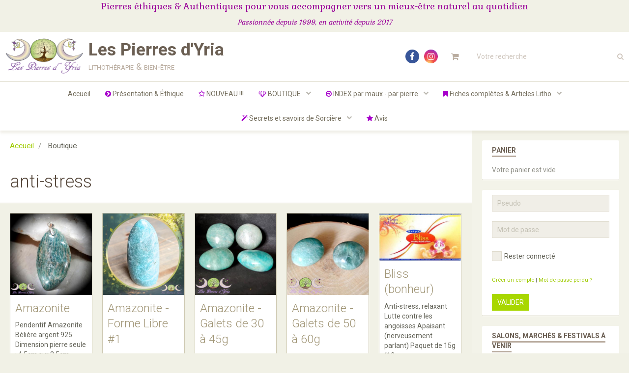

--- FILE ---
content_type: text/html; charset=UTF-8
request_url: https://www.lespierresdyria.fr/boutique/do/tag/anti-stress/
body_size: 164092
content:
        
    
<!DOCTYPE html>
<html lang="fr" class="with-sidebar">
    <head>
        <title>anti-stress</title>
        <!-- blogger / keyword -->
<meta http-equiv="Content-Type" content="text/html; charset=utf-8">
<!--[if IE]>
<meta http-equiv="X-UA-Compatible" content="IE=edge">
<![endif]-->
<meta name="viewport" content="width=device-width, initial-scale=1, maximum-scale=1.0, user-scalable=no">
<meta name="msapplication-tap-highlight" content="no">
  <link href="//www.lespierresdyria.fr/fr/themes/designlines/60240e30a954aa9a9299006e.css?v=ca0207ae63e8de735eef1ae05d40411f" rel="stylesheet">
  <link rel="canonical" href="https://www.lespierresdyria.fr/boutique/do/tag/anti-stress/">
<meta name="generator" content="e-monsite (e-monsite.com)">

<link rel="icon" href="https://www.lespierresdyria.fr/medias/site/favicon/logo-avec-runes.png">

<link rel="apple-touch-icon" sizes="114x114" href="https://www.lespierresdyria.fr/medias/site/mobilefavicon/logo-avec-runes.png?fx=c_114_114" />
<link rel="apple-touch-icon" sizes="72x72" href="https://www.lespierresdyria.fr/medias/site/mobilefavicon/logo-avec-runes.png?fx=c_72_72" />
<link rel="apple-touch-icon" href="https://www.lespierresdyria.fr/medias/site/mobilefavicon/logo-avec-runes.png?fx=c_57_57" />
<link rel="apple-touch-icon-precomposed" href="https://www.lespierresdyria.fr/medias/site/mobilefavicon/logo-avec-runes.png?fx=c_57_57" />

<link href="https://fonts.googleapis.com/css?family=Dancing%20Script:300,400,700%7CPacifico:300,400,700%7CGabriela:300,400,700&amp;display=swap" rel="stylesheet">


<meta name="facebook-domain-verification" content="5hja39k337r9my58t7q2yxfeb38rcx" />

                <meta name="apple-mobile-web-app-capable" content="yes">
        <meta name="apple-mobile-web-app-status-bar-style" content="black-translucent">

                
                                    
                
                 
                                                            
            <link href="https://fonts.googleapis.com/css?family=Roboto:300,400,700&display=swap" rel="stylesheet">
        
        <link href="https://maxcdn.bootstrapcdn.com/font-awesome/4.7.0/css/font-awesome.min.css" rel="stylesheet">
        <link href="//www.lespierresdyria.fr/themes/combined.css?v=6_1646067834_447" rel="stylesheet">

        <!-- EMS FRAMEWORK -->
        <script src="//www.lespierresdyria.fr/medias/static/themes/ems_framework/js/jquery.min.js"></script>
        <!-- HTML5 shim and Respond.js for IE8 support of HTML5 elements and media queries -->
        <!--[if lt IE 9]>
        <script src="//www.lespierresdyria.fr/medias/static/themes/ems_framework/js/html5shiv.min.js"></script>
        <script src="//www.lespierresdyria.fr/medias/static/themes/ems_framework/js/respond.min.js"></script>
        <![endif]-->

        <script src="//www.lespierresdyria.fr/medias/static/themes/ems_framework/js/ems-framework.min.js?v=2097"></script>

        <script src="https://www.lespierresdyria.fr/themes/content.js?v=6_1646067834_447&lang=fr"></script>

        
        <script async src="https://www.googletagmanager.com/gtag/js?id=G-4VN4372P6E"></script>
<script>
    window.dataLayer = window.dataLayer || [];
    function gtag(){dataLayer.push(arguments);}
    
    gtag('js', new Date());
    gtag('config', 'G-4VN4372P6E');
</script>

        
    <!-- Global site tag (gtag.js) -->
        <script async src="https://www.googletagmanager.com/gtag/js?id=UA-113071871-1"></script>
        <script>
        window.dataLayer = window.dataLayer || [];
        function gtag(){dataLayer.push(arguments);}

        gtag('js', new Date());
        gtag('config', 'UA-113071871-1');
    </script>
        <script type="application/ld+json">
    {
        "@context" : "https://schema.org/",
        "@type" : "WebSite",
        "name" : "Les Pierres d'Yria",
        "url" : "https://www.lespierresdyria.fr/"
    }
</script>
            </head>
    <body id="boutique_do_tag_anti-stress" class="default">
        

                <!-- CUSTOMIZE AREA -->
        <div id="top-site">
            <p style="text-align: center;"><span style="font-size:18px;"><span style="font-family:Gabriela;"><span style="color:#990099;">Pierres &eacute;thiques &amp; Authentiques pour vous accompagner vers un mieux-&ecirc;tre naturel au quotidien</span></span></span></p>

<p style="text-align: center;"><span style="color:#990099;"><em><span style="font-family:Gabriela;"><span style="font-size:14px;">Passionn&eacute;e depuis 1999, en activit&eacute; depuis 2017</span></span></em></span></p>

        </div>
        
        <!-- HEADER -->
                        
        <header id="header">
            <div id="header-container" data-align="center">
                                <button type="button" class="btn btn-link fadeIn navbar-toggle">
                    <span class="icon-bar"></span>
                </button>
                
                                <a class="brand fadeIn" href="https://www.lespierresdyria.fr/" data-direction="horizontal">
                                        <img src="https://www.lespierresdyria.fr/medias/site/logos/petit-logo-rune.png" alt="lespierresdyria" class="logo hidden-phone">
                                                            <span class="brand-titles">
                        <span class="brand-title">Les Pierres d'Yria</span>
                                                <span class="brand-subtitle">lithothérapie & bien-être</span>
                                            </span>
                                    </a>
                
                
                                <div class="quick-access">
                                                                                            <ul class="social-links-list">
        <li>
        <a href="https://www.facebook.com/profile.php?id=100094067830626" class="bg-facebook"><i class="fa fa-facebook"></i></a>
    </li>
        <li>
        <a href="https://www.instagram.com/lespierresdyria/" class="bg-instagram"><i class="fa fa-instagram"></i></a>
    </li>
    </ul>
                    
                                                                                                                        <div class="quick-access-btn hidden-desktop" data-content="search">
                            <button type="button" class="btn btn-link">
                                <i class="fa fa-search"></i>
                            </button>
                            <div class="quick-access-tooltip">
                                <form method="get" action="https://www.lespierresdyria.fr/search/site/" class="header-search-form">
                                    <div class="input-group">
                                        <input type="text" name="q" value="" placeholder="Votre recherche" pattern=".{3,}" required title="Seuls les mots de plus de deux caractères sont pris en compte lors de la recherche.">
                                        <div class="input-group-btn">
                                            <button type="submit" class="btn btn-primary">
                                                <i class="fa fa-search"></i>
                                            </button>
                                    	</div>
                                    </div>
                                </form>
                            </div>
                        </div>
                    
                                        <div class="quick-access-btn visible-desktop" data-id="widget_cart" data-content="cart">
                        <button type="button" class="btn btn-link cart-toggle">
                            <i class="fa fa-shopping-cart"></i>
                            <span class="badge bg-warning hide" data-role="cart-count">0</span>
                        </button>
                        <div class="quick-access-tooltip" data-role="widget-content">                                
                                <input type="hidden" name="mode" value="simple">

            <p class="text-muted">Votre panier est vide</p>
    
    
                                                    </div>
                    </div>
                    
                                    </div>
                
                                <div class="header-search visible-desktop">
                    <form method="get" action="https://www.lespierresdyria.fr/search/site/" class="quick-access-form">
                        <div class="input-group">
                            <input type="text" name="q" value="" placeholder="Votre recherche" pattern=".{3,}" required title="Seuls les mots de plus de deux caractères sont pris en compte lors de la recherche.">
                            <div class="input-group-btn">
                				<button type="submit" class="btn btn-link">
                                    <i class="fa fa-search"></i>
                                </button>
                			</div>
                        </div>
                    </form>
                </div>
                            </div>
        </header>
        <!-- //HEADER -->

        
        
                <!-- MENU -->
        <div id="menu-wrapper" class="horizontal" data-opening="y">
                        <nav id="menu" class="navbar">
                
                                <ul class="nav hidden-desktop">
                                        <li>
                        <a href="https://www.lespierresdyria.fr/boutique/do/cart/">
                            <i class="fa fa-shopping-cart"></i> Panier
                            <span class="badge bg-warning" data-role="cart-count">&nbsp;</span>
                        </a>
                    </li>
                    <li>
                        <a href="https://www.lespierresdyria.fr/boutique/do/account">
                            <i class="fa fa-user"></i> Votre compte
                        </a>
                    </li>
                    
                                    </ul>
                
                                    <ul class="nav navbar-nav">
                    <li>
                <a href="https://www.lespierresdyria.fr/">
                                        Accueil
                </a>
                            </li>
                    <li>
                <a href="https://www.lespierresdyria.fr/pages/presentation-ethique/presentation-ethique.html">
                                                                                                                    <i class="fa fa-chevron-circle-right" style="color:rgb(167, 0, 203)"></i>
                                        Présentation & Éthique
                </a>
                            </li>
                    <li>
                <a href="https://www.lespierresdyria.fr/boutique/nouveau/">
                                                                                                                    <i class="fa fa-star-o" style="color:rgb(167, 0, 203)"></i>
                                        NOUVEAU !!!
                </a>
                            </li>
                    <li class="subnav">
                <a href="https://www.lespierresdyria.fr/boutique/" class="subnav-toggle" data-toggle="subnav" data-animation="rise">
                                                                                                                    <i class="fa fa-diamond" style="color:rgb(167, 0, 203)"></i>
                                        BOUTIQUE
                </a>
                                    <ul class="nav subnav-menu">
                                                    <li>
                                <a href="https://www.lespierresdyria.fr/boutique/nouveau/">
                                    NOUVEAU !!!
                                </a>
                                                            </li>
                                                    <li>
                                <a href="https://www.lespierresdyria.fr/boutique/soldes/">
                                    PROMO !!!
                                </a>
                                                            </li>
                                                    <li>
                                <a href="https://www.lespierresdyria.fr/boutique/soins-energetiques-animalier/">
                                    Soins énergétiques animalier
                                </a>
                                                            </li>
                                                    <li>
                                <a href="https://www.lespierresdyria.fr/boutique/litho-animaux/">
                                    Litho'ANIMAUX
                                </a>
                                                            </li>
                                                    <li>
                                <a href="https://www.lespierresdyria.fr/boutique/bola-grossesse/">
                                    BOLA GROSSESSE
                                </a>
                                                            </li>
                                                    <li>
                                <a href="https://www.lespierresdyria.fr/boutique/fete-des-peres/">
                                    POUR HOMME
                                </a>
                                                            </li>
                                                    <li class="subnav">
                                <a href="https://www.lespierresdyria.fr/boutique/produits-par-maux/" class="subnav-toggle" data-toggle="subnav" data-animation="rise">
                                    Produits par "maux"
                                </a>
                                                                    <ul class="nav subnav-menu">
                                                                                    <li>
                                                <a href="https://www.lespierresdyria.fr/boutique/produits-par-maux/allergies-asthme/">Allergies - Asthme</a>
                                            </li>
                                                                                    <li>
                                                <a href="https://www.lespierresdyria.fr/boutique/produits-par-maux/anti-inflammatoire/">Anti-inflammatoire</a>
                                            </li>
                                                                                    <li>
                                                <a href="https://www.lespierresdyria.fr/boutique/produits-par-maux/arthrose-rhumatisme/">Arthrose - Rhumatisme</a>
                                            </li>
                                                                                    <li>
                                                <a href="https://www.lespierresdyria.fr/boutique/produits-par-maux/blocage-emotionnel/">Blocage émotionnel</a>
                                            </li>
                                                                                    <li>
                                                <a href="https://www.lespierresdyria.fr/boutique/produits-par-maux/cauchemars-insomnies/">Cauchemars - Insomnies</a>
                                            </li>
                                                                                    <li>
                                                <a href="https://www.lespierresdyria.fr/boutique/produits-par-maux/confiance-en-soi/">Confiance en soi - Intuitions</a>
                                            </li>
                                                                                    <li>
                                                <a href="https://www.lespierresdyria.fr/boutique/produits-par-maux/courage-force-morale/">Courage - Force morale</a>
                                            </li>
                                                                                    <li>
                                                <a href="https://www.lespierresdyria.fr/boutique/produits-par-maux/depression/">Dépression</a>
                                            </li>
                                                                                    <li>
                                                <a href="https://www.lespierresdyria.fr/boutique/produits-par-maux/digestion/">Digestion</a>
                                            </li>
                                                                                    <li>
                                                <a href="https://www.lespierresdyria.fr/boutique/produits-par-maux/eczema-herpes-zona/">Eczéma - Herpès - Zona</a>
                                            </li>
                                                                                    <li>
                                                <a href="https://www.lespierresdyria.fr/boutique/produits-par-maux/fatigue/">Fatigue</a>
                                            </li>
                                                                                    <li>
                                                <a href="https://www.lespierresdyria.fr/boutique/produits-par-maux/fibromyalgie/">Fibromyalgie</a>
                                            </li>
                                                                                    <li>
                                                <a href="https://www.lespierresdyria.fr/boutique/produits-par-maux/grossesse/">Grossesse</a>
                                            </li>
                                                                                    <li>
                                                <a href="https://www.lespierresdyria.fr/boutique/produits-par-maux/migraines/">Migraines</a>
                                            </li>
                                                                                    <li>
                                                <a href="https://www.lespierresdyria.fr/boutique/produits-par-maux/phobies-peurs-irraisonnees-angoisses/">Phobies - Peurs irraisonnées - Angoisses</a>
                                            </li>
                                                                                    <li>
                                                <a href="https://www.lespierresdyria.fr/boutique/produits-par-maux/prise-de-decision-renouveau/">Prise de décision - Renouveau</a>
                                            </li>
                                                                                    <li>
                                                <a href="https://www.lespierresdyria.fr/boutique/produits-par-maux/protection-purification/">Protection - Purification</a>
                                            </li>
                                                                                    <li>
                                                <a href="https://www.lespierresdyria.fr/boutique/produits-par-maux/sclerose-en-plaque/">Sclérose en plaque</a>
                                            </li>
                                                                                    <li>
                                                <a href="https://www.lespierresdyria.fr/boutique/produits-par-maux/stress-recherche-de-plenitude/">Stress - Recherche de plénitude</a>
                                            </li>
                                                                            </ul>
                                                            </li>
                                                    <li class="subnav">
                                <a href="https://www.lespierresdyria.fr/boutique/pierres-par-chakra/" class="subnav-toggle" data-toggle="subnav" data-animation="rise">
                                    Pierres par chakra
                                </a>
                                                                    <ul class="nav subnav-menu">
                                                                                    <li>
                                                <a href="https://www.lespierresdyria.fr/boutique/pierres-par-chakra/racine/">RACINE</a>
                                            </li>
                                                                                    <li>
                                                <a href="https://www.lespierresdyria.fr/boutique/pierres-par-chakra/sacre-sexe/">SACRE (sexe)</a>
                                            </li>
                                                                                    <li>
                                                <a href="https://www.lespierresdyria.fr/boutique/pierres-par-chakra/plexus-solaire/">PLEXUS SOLAIRE</a>
                                            </li>
                                                                                    <li>
                                                <a href="https://www.lespierresdyria.fr/boutique/pierres-par-chakra/coeur/">COEUR</a>
                                            </li>
                                                                                    <li>
                                                <a href="https://www.lespierresdyria.fr/boutique/pierres-par-chakra/gorge/">GORGE</a>
                                            </li>
                                                                                    <li>
                                                <a href="https://www.lespierresdyria.fr/boutique/pierres-par-chakra/3e-oeil/">3e OEIL</a>
                                            </li>
                                                                                    <li>
                                                <a href="https://www.lespierresdyria.fr/boutique/pierres-par-chakra/coronal/">CORONAL</a>
                                            </li>
                                                                            </ul>
                                                            </li>
                                                    <li class="subnav">
                                <a href="https://www.lespierresdyria.fr/boutique/bijoux/" class="subnav-toggle" data-toggle="subnav" data-animation="rise">
                                    Bijoux
                                </a>
                                                                    <ul class="nav subnav-menu">
                                                                                    <li>
                                                <a href="https://www.lespierresdyria.fr/boutique/bijoux/creations/">Pièces uniques & Créations Artisanales</a>
                                            </li>
                                                                                    <li>
                                                <a href="https://www.lespierresdyria.fr/boutique/bijoux/pendentifs-donuts/">Pendentifs / Donuts</a>
                                            </li>
                                                                                    <li>
                                                <a href="https://www.lespierresdyria.fr/boutique/bijoux/colliers/">Colliers</a>
                                            </li>
                                                                                    <li>
                                                <a href="https://www.lespierresdyria.fr/boutique/bijoux/bracelets/">Bracelets</a>
                                            </li>
                                                                                    <li>
                                                <a href="https://www.lespierresdyria.fr/boutique/bijoux/boucles-d-oreilles/">Boucles d'oreilles</a>
                                            </li>
                                                                                    <li>
                                                <a href="https://www.lespierresdyria.fr/boutique/bijoux/bagues/">Bagues sur Argent</a>
                                            </li>
                                                                                    <li>
                                                <a href="https://www.lespierresdyria.fr/boutique/bijoux/mala/">MALA</a>
                                            </li>
                                                                            </ul>
                                                            </li>
                                                    <li class="subnav">
                                <a href="https://www.lespierresdyria.fr/boutique/pierres-et-mineraux/" class="subnav-toggle" data-toggle="subnav" data-animation="rise">
                                    Pierres et Minéraux
                                </a>
                                                                    <ul class="nav subnav-menu">
                                                                                    <li>
                                                <a href="https://www.lespierresdyria.fr/boutique/pierres-et-mineraux/geodes-amas-druse/">Géodes, amas, druse, pointes et cristaux</a>
                                            </li>
                                                                                    <li>
                                                <a href="https://www.lespierresdyria.fr/boutique/pierres-et-mineraux/mineraux-bruts/">Minéraux bruts & Formes libres</a>
                                            </li>
                                                                                    <li>
                                                <a href="https://www.lespierresdyria.fr/boutique/pierres-et-mineraux/spheres-et-oeufs/">Statue, Sphère, Oeuf, Coeur, Flame, Crâne</a>
                                            </li>
                                                                                    <li>
                                                <a href="https://www.lespierresdyria.fr/boutique/pierres-et-mineraux/malachite/">Pierres roulées & Galets</a>
                                            </li>
                                                                            </ul>
                                                            </li>
                                                    <li>
                                <a href="https://www.lespierresdyria.fr/boutique/bol-tibetain/">
                                    Bol Tibétain
                                </a>
                                                            </li>
                                                    <li>
                                <a href="https://www.lespierresdyria.fr/boutique/parures-idees-cadeaux/">
                                    Idées Cadeaux
                                </a>
                                                            </li>
                                                    <li>
                                <a href="https://www.lespierresdyria.fr/boutique/pendules/">
                                    Pendules
                                </a>
                                                            </li>
                                                    <li>
                                <a href="https://www.lespierresdyria.fr/boutique/esoterie/">
                                    Esotérie
                                </a>
                                                            </li>
                                                    <li class="subnav">
                                <a href="https://www.lespierresdyria.fr/boutique/encens/" class="subnav-toggle" data-toggle="subnav" data-animation="rise">
                                    Encens et Fumigation
                                </a>
                                                                    <ul class="nav subnav-menu">
                                                                                    <li>
                                                <a href="https://www.lespierresdyria.fr/boutique/encens/encens-100-naturel-et-masala/">Encens 100% naturel et masala</a>
                                            </li>
                                                                                    <li>
                                                <a href="https://www.lespierresdyria.fr/boutique/encens/fumigation/">Fumigation</a>
                                            </li>
                                                                            </ul>
                                                            </li>
                                                    <li>
                                <a href="https://www.lespierresdyria.fr/boutique/accessoires-divers/">
                                    Accessoires divers
                                </a>
                                                            </li>
                                            </ul>
                            </li>
                    <li class="subnav">
                <a href="https://www.lespierresdyria.fr/pages/index-par-maux-par-pierre/" class="subnav-toggle" data-toggle="subnav" data-animation="rise">
                                                                                                                    <i class="fa fa-arrow-circle-o-right" style="color:rgb(167, 0, 203)"></i>
                                        INDEX par maux - par pierre
                </a>
                                    <ul class="nav subnav-menu">
                                                    <li class="subnav">
                                <a href="https://www.lespierresdyria.fr/pages/index-par-maux-par-pierre/index-par-maux/" class="subnav-toggle" data-toggle="subnav" data-animation="rise">
                                    INDEX par Maux
                                </a>
                                                                    <ul class="nav subnav-menu">
                                                                                    <li>
                                                <a href="https://www.lespierresdyria.fr/pages/index-par-maux-par-pierre/index-par-maux/index-des-maux-emotionnels-mentaux-spirituels.html">INDEX des Maux Emotionnels</a>
                                            </li>
                                                                                    <li>
                                                <a href="https://www.lespierresdyria.fr/pages/index-par-maux-par-pierre/index-par-maux/index-des-maux-physiques.html">INDEX des Maux Physiques</a>
                                            </li>
                                                                            </ul>
                                                            </li>
                                                    <li class="subnav">
                                <a href="https://www.lespierresdyria.fr/pages/index-par-maux-par-pierre/vertus-par-pierre/" class="subnav-toggle" data-toggle="subnav" data-animation="rise">
                                    INDEX par pierre
                                </a>
                                                                    <ul class="nav subnav-menu">
                                                                                    <li>
                                                <a href="https://www.lespierresdyria.fr/pages/index-par-maux-par-pierre/vertus-par-pierre/index-par-pierre.html">Index par PIERRE</a>
                                            </li>
                                                                            </ul>
                                                            </li>
                                            </ul>
                            </li>
                    <li class="subnav">
                <a href="https://www.lespierresdyria.fr/pages/articles-index-par-maux-1/" class="subnav-toggle" data-toggle="subnav" data-animation="rise">
                                                                                                                    <i class="fa fa-bookmark" style="color:rgb(167, 0, 203)"></i>
                                        Fiches complètes & Articles Litho
                </a>
                                    <ul class="nav subnav-menu">
                                                    <li class="subnav">
                                <a href="https://www.lespierresdyria.fr/pages/articles-index-par-maux-1/articles-index-par-maux/" class="subnav-toggle" data-toggle="subnav" data-animation="rise">
                                    Articles Litho
                                </a>
                                                                    <ul class="nav subnav-menu">
                                                                                    <li>
                                                <a href="https://www.lespierresdyria.fr/pages/articles-index-par-maux-1/articles-index-par-maux/purification-rechargement-des-mineraux.html">PURIFICATION & RECHARGEMENT</a>
                                            </li>
                                                                                    <li>
                                                <a href="https://www.lespierresdyria.fr/pages/articles-index-par-maux-1/articles-index-par-maux/purifier-proteger-sa-maison.html">Purifier & Protéger sa Maison</a>
                                            </li>
                                                                                    <li>
                                                <a href="https://www.lespierresdyria.fr/pages/articles-index-par-maux-1/articles-index-par-maux/l-ancrage.html">L'ANCRAGE</a>
                                            </li>
                                                                                    <li>
                                                <a href="https://www.lespierresdyria.fr/pages/articles-index-par-maux-1/articles-index-par-maux/rancoeurs-colere-vengeance-lutter-contre-les-sentiments-negatifs.html">RANCOEURS, COLERE, VENGEANCE -</a>
                                            </li>
                                                                                    <li>
                                                <a href="https://www.lespierresdyria.fr/pages/articles-index-par-maux-1/articles-index-par-maux/associer-les-pierres-chez-soi.html">Associer les pierres chez soi</a>
                                            </li>
                                                                                    <li>
                                                <a href="https://www.lespierresdyria.fr/pages/articles-index-par-maux-1/articles-index-par-maux/labradorite-vs-peristerite.html">LABRADORITE vs PERISTERITE</a>
                                            </li>
                                                                                    <li>
                                                <a href="https://www.lespierresdyria.fr/pages/articles-index-par-maux-1/articles-index-par-maux/panser-ne-plus-penser-avancer.html">Panser, Ne plus penser&Avancer</a>
                                            </li>
                                                                                    <li>
                                                <a href="https://www.lespierresdyria.fr/pages/articles-index-par-maux-1/articles-index-par-maux/maux-du-corps-de-l-esprit.html">MAUX DU CORPS & DE L'ESPRIT</a>
                                            </li>
                                                                                    <li>
                                                <a href="https://www.lespierresdyria.fr/pages/articles-index-par-maux-1/articles-index-par-maux/chakra-explications-repartition.html">CHAKRA - explications & répart</a>
                                            </li>
                                                                                    <li>
                                                <a href="https://www.lespierresdyria.fr/pages/articles-index-par-maux-1/articles-index-par-maux/lithotherapie-signes-astrologiques.html">LITHOTHERAPIE & SIGNES ASTRO</a>
                                            </li>
                                                                                    <li>
                                                <a href="https://www.lespierresdyria.fr/pages/articles-index-par-maux-1/articles-index-par-maux/jours-et-correspondance.html">Jours et Correspondance</a>
                                            </li>
                                                                                    <li>
                                                <a href="https://www.lespierresdyria.fr/pages/articles-index-par-maux-1/articles-index-par-maux/l-automne-ses-energies-influences-sur-notre-quotidien.html">L'AUTOMNE ENERGIES & INFLUENCE</a>
                                            </li>
                                                                                    <li>
                                                <a href="https://www.lespierresdyria.fr/pages/articles-index-par-maux-1/articles-index-par-maux/les-pierres-bleues.html">Les Pierres BLEUES</a>
                                            </li>
                                                                                    <li>
                                                <a href="https://www.lespierresdyria.fr/pages/articles-index-par-maux-1/articles-index-par-maux/les-pierres-roses.html">Les Pierres ROSES</a>
                                            </li>
                                                                                    <li>
                                                <a href="https://www.lespierresdyria.fr/pages/articles-index-par-maux-1/articles-index-par-maux/grand-recapitulatif-chakras-astrologie-lithotherapie.html">Grand récapitulatif Chakras, a</a>
                                            </li>
                                                                                    <li>
                                                <a href="https://www.lespierresdyria.fr/pages/articles-index-par-maux-1/articles-index-par-maux/pensees-bien-etre-diverses.html">Pensées Bien-être</a>
                                            </li>
                                                                            </ul>
                                                            </li>
                                                    <li class="subnav">
                                <a href="https://www.lespierresdyria.fr/pages/articles-index-par-maux-1/fiche-complete-par-maux/" class="subnav-toggle" data-toggle="subnav" data-animation="rise">
                                    FICHES COMPLETES PAR "MAUX"
                                </a>
                                                                    <ul class="nav subnav-menu">
                                                                                    <li>
                                                <a href="https://www.lespierresdyria.fr/pages/articles-index-par-maux-1/fiche-complete-par-maux/acceptation.html">Acceptation</a>
                                            </li>
                                                                                    <li>
                                                <a href="https://www.lespierresdyria.fr/pages/articles-index-par-maux-1/fiche-complete-par-maux/allergies-asthme.html">Allergies & Asthmes</a>
                                            </li>
                                                                                    <li>
                                                <a href="https://www.lespierresdyria.fr/pages/articles-index-par-maux-1/fiche-complete-par-maux/angoisse.html">Angoisse</a>
                                            </li>
                                                                                    <li>
                                                <a href="https://www.lespierresdyria.fr/pages/articles-index-par-maux-1/fiche-complete-par-maux/anti-inflammatoire.html">Anti-inflammatoire</a>
                                            </li>
                                                                                    <li>
                                                <a href="https://www.lespierresdyria.fr/pages/articles-index-par-maux-1/fiche-complete-par-maux/blocage-emotionnel.html">Blocages (lever les...)</a>
                                            </li>
                                                                                    <li>
                                                <a href="https://www.lespierresdyria.fr/pages/articles-index-par-maux-1/fiche-complete-par-maux/concentration.html">Concentration -mémoire</a>
                                            </li>
                                                                                    <li>
                                                <a href="https://www.lespierresdyria.fr/pages/articles-index-par-maux-1/fiche-complete-par-maux/confiance-en-soi.html">Confiance en soi</a>
                                            </li>
                                                                                    <li>
                                                <a href="https://www.lespierresdyria.fr/pages/articles-index-par-maux-1/fiche-complete-par-maux/courage.html">Courage</a>
                                            </li>
                                                                                    <li>
                                                <a href="https://www.lespierresdyria.fr/pages/articles-index-par-maux-1/fiche-complete-par-maux/depression.html">Dépression</a>
                                            </li>
                                                                                    <li>
                                                <a href="https://www.lespierresdyria.fr/pages/articles-index-par-maux-1/fiche-complete-par-maux/endometriose.html">Endométriose</a>
                                            </li>
                                                                                    <li>
                                                <a href="https://www.lespierresdyria.fr/pages/articles-index-par-maux-1/fiche-complete-par-maux/fatigue.html">Fatigue</a>
                                            </li>
                                                                                    <li>
                                                <a href="https://www.lespierresdyria.fr/pages/articles-index-par-maux-1/fiche-complete-par-maux/feminite-et-soucis-hormonaux.html">Féminité et soucis hormonaux</a>
                                            </li>
                                                                                    <li>
                                                <a href="https://www.lespierresdyria.fr/pages/articles-index-par-maux-1/fiche-complete-par-maux/fibromyalgie.html">Fibromyalgie</a>
                                            </li>
                                                                                    <li>
                                                <a href="https://www.lespierresdyria.fr/pages/articles-index-par-maux-1/fiche-complete-par-maux/gestion-des-emotions-colere.html">Gestion des émotions</a>
                                            </li>
                                                                                    <li>
                                                <a href="https://www.lespierresdyria.fr/pages/articles-index-par-maux-1/fiche-complete-par-maux/grossesse-avant-pendant-apres.html">GROSSESSE Avant, Pendant, Aprè</a>
                                            </li>
                                                                                    <li>
                                                <a href="https://www.lespierresdyria.fr/pages/articles-index-par-maux-1/fiche-complete-par-maux/lacher-prise.html">Lâcher-prise</a>
                                            </li>
                                                                                    <li>
                                                <a href="https://www.lespierresdyria.fr/pages/articles-index-par-maux-1/fiche-complete-par-maux/liberer-les-blessures-enfouies.html">Libérer les blessures enfouies</a>
                                            </li>
                                                                                    <li>
                                                <a href="https://www.lespierresdyria.fr/pages/articles-index-par-maux-1/fiche-complete-par-maux/spiritualite-meditation-capacites-extra-sensorielles.html">Méditation & Extra-sensoriel</a>
                                            </li>
                                                                                    <li>
                                                <a href="https://www.lespierresdyria.fr/pages/articles-index-par-maux-1/fiche-complete-par-maux/migraines.html">Migraines</a>
                                            </li>
                                                                                    <li>
                                                <a href="https://www.lespierresdyria.fr/pages/articles-index-par-maux-1/fiche-complete-par-maux/os-articulations-rhumatisme-arthrose-arthrite-etc.html">Os & Articulations</a>
                                            </li>
                                                                                    <li>
                                                <a href="https://www.lespierresdyria.fr/pages/articles-index-par-maux-1/fiche-complete-par-maux/patience.html">Patience</a>
                                            </li>
                                                                                    <li>
                                                <a href="https://www.lespierresdyria.fr/pages/articles-index-par-maux-1/fiche-complete-par-maux/prise-de-decision.html">Prise de décision</a>
                                            </li>
                                                                                    <li>
                                                <a href="https://www.lespierresdyria.fr/pages/articles-index-par-maux-1/fiche-complete-par-maux/protection.html">PROTECTION</a>
                                            </li>
                                                                                    <li>
                                                <a href="https://www.lespierresdyria.fr/pages/articles-index-par-maux-1/fiche-complete-par-maux/sclerose-en-plaque.html">Sclérose en Plaque</a>
                                            </li>
                                                                                    <li>
                                                <a href="https://www.lespierresdyria.fr/pages/articles-index-par-maux-1/fiche-complete-par-maux/sommeil-cauchemar-insomnie.html">Sommeil, Cauchemar, Insomnie</a>
                                            </li>
                                                                                    <li>
                                                <a href="https://www.lespierresdyria.fr/pages/articles-index-par-maux-1/fiche-complete-par-maux/peur-angoisse-phobie.html">Stress , Angoisse, Phobie</a>
                                            </li>
                                                                                    <li>
                                                <a href="https://www.lespierresdyria.fr/pages/articles-index-par-maux-1/fiche-complete-par-maux/arthrite-polyarthrite-spondylarthrite.html">[Poly]-[Spondyl]ARTHRITE</a>
                                            </li>
                                                                            </ul>
                                                            </li>
                                                    <li class="subnav">
                                <a href="https://www.lespierresdyria.fr/pages/articles-index-par-maux-1/fiches-completes-par-pierre/" class="subnav-toggle" data-toggle="subnav" data-animation="rise">
                                    FICHES COMPLETES PAR PIERRE
                                </a>
                                                                    <ul class="nav subnav-menu">
                                                                                    <li>
                                                <a href="https://www.lespierresdyria.fr/pages/articles-index-par-maux-1/fiches-completes-par-pierre/ambre.html">Ambre</a>
                                            </li>
                                                                                    <li>
                                                <a href="https://www.lespierresdyria.fr/pages/articles-index-par-maux-1/fiches-completes-par-pierre/amethyste.html">Améthyste</a>
                                            </li>
                                                                                    <li>
                                                <a href="https://www.lespierresdyria.fr/pages/articles-index-par-maux-1/fiches-completes-par-pierre/calcite-bleue.html">Calcite Bleue</a>
                                            </li>
                                                                                    <li>
                                                <a href="https://www.lespierresdyria.fr/pages/articles-index-par-maux-1/fiches-completes-par-pierre/cristal-de-roche.html">Cristal de Roche</a>
                                            </li>
                                                                                    <li>
                                                <a href="https://www.lespierresdyria.fr/pages/articles-index-par-maux-1/fiches-completes-par-pierre/labradorite.html">Labradorite</a>
                                            </li>
                                                                                    <li>
                                                <a href="https://www.lespierresdyria.fr/pages/articles-index-par-maux-1/fiches-completes-par-pierre/lapis-lazuli.html">Lapis-Lazuli</a>
                                            </li>
                                                                                    <li>
                                                <a href="https://www.lespierresdyria.fr/pages/articles-index-par-maux-1/fiches-completes-par-pierre/larimar.html">Larimar</a>
                                            </li>
                                                                                    <li>
                                                <a href="https://www.lespierresdyria.fr/pages/articles-index-par-maux-1/fiches-completes-par-pierre/tourmaline-melon-d-eau.html">Tourmaline melon d'eau</a>
                                            </li>
                                                                                    <li>
                                                <a href="https://www.lespierresdyria.fr/pages/articles-index-par-maux-1/fiches-completes-par-pierre/malachite.html">Malachite</a>
                                            </li>
                                                                                    <li>
                                                <a href="https://www.lespierresdyria.fr/pages/articles-index-par-maux-1/fiches-completes-par-pierre/moldavite.html">Moldavite</a>
                                            </li>
                                                                                    <li>
                                                <a href="https://www.lespierresdyria.fr/pages/articles-index-par-maux-1/fiches-completes-par-pierre/opale-dendrite-ou-merlinite.html">Opale Dendrite ou "Merlinite"</a>
                                            </li>
                                                                                    <li>
                                                <a href="https://www.lespierresdyria.fr/pages/articles-index-par-maux-1/fiches-completes-par-pierre/opale-welo.html">Opale Welo</a>
                                            </li>
                                                                                    <li>
                                                <a href="https://www.lespierresdyria.fr/pages/articles-index-par-maux-1/fiches-completes-par-pierre/obsidiennes.html">Obsidiennes</a>
                                            </li>
                                                                                    <li>
                                                <a href="https://www.lespierresdyria.fr/pages/articles-index-par-maux-1/fiches-completes-par-pierre/prehnite.html">Prehnite</a>
                                            </li>
                                                                                    <li>
                                                <a href="https://www.lespierresdyria.fr/pages/articles-index-par-maux-1/fiches-completes-par-pierre/quartz-rose-1.html">Quartz Rose</a>
                                            </li>
                                                                                    <li>
                                                <a href="https://www.lespierresdyria.fr/pages/articles-index-par-maux-1/fiches-completes-par-pierre/rhodochrosite.html">Rhodochrosite</a>
                                            </li>
                                                                                    <li>
                                                <a href="https://www.lespierresdyria.fr/pages/articles-index-par-maux-1/fiches-completes-par-pierre/selenite.html">Sélénite</a>
                                            </li>
                                                                                    <li>
                                                <a href="https://www.lespierresdyria.fr/pages/articles-index-par-maux-1/fiches-completes-par-pierre/septaria.html">Septaria</a>
                                            </li>
                                                                            </ul>
                                                            </li>
                                            </ul>
                            </li>
                    <li class="subnav">
                <a href="https://www.lespierresdyria.fr/pages/secrets-et-savoirs-de-sorciere/" class="subnav-toggle" data-toggle="subnav" data-animation="rise">
                                                                                                                    <i class="fa fa-magic" style="color:rgb(167, 0, 203)"></i>
                                        Secrets et savoirs de Sorcière
                </a>
                                    <ul class="nav subnav-menu">
                                                    <li>
                                <a href="https://www.lespierresdyria.fr/pages/secrets-et-savoirs-de-sorciere/la-roue-de-l-annee.html">
                                    La roue de l'année
                                </a>
                                                            </li>
                                                    <li>
                                <a href="https://www.lespierresdyria.fr/pages/secrets-et-savoirs-de-sorciere/comprendre-et-bien-vivre-l-automne-de-mabon-a-samhain.html">
                                    Comprendre et bien vivre l'automne - de Mabon à Samhain
                                </a>
                                                            </li>
                                                    <li>
                                <a href="https://www.lespierresdyria.fr/pages/secrets-et-savoirs-de-sorciere/la-lune-et-ses-symboliques.html">
                                    La Lune et ses symboliques
                                </a>
                                                            </li>
                                                    <li>
                                <a href="https://www.lespierresdyria.fr/pages/secrets-et-savoirs-de-sorciere/comprendre-les-cycles-lunaires-et-adapter-ses-rituels.html">
                                    Comprendre les cycles lunaires
                                </a>
                                                            </li>
                                                    <li>
                                <a href="https://www.lespierresdyria.fr/pages/secrets-et-savoirs-de-sorciere/symbolique-des-couleurs.html">
                                    Symbolique des couleurs
                                </a>
                                                            </li>
                                                    <li>
                                <a href="https://www.lespierresdyria.fr/pages/secrets-et-savoirs-de-sorciere/samhain.html">
                                    SAMHAIN
                                </a>
                                                            </li>
                                                    <li>
                                <a href="https://www.lespierresdyria.fr/pages/secrets-et-savoirs-de-sorciere/imbolc.html">
                                    IMBOLC
                                </a>
                                                            </li>
                                                    <li>
                                <a href="https://www.lespierresdyria.fr/pages/secrets-et-savoirs-de-sorciere/ostara.html">
                                    OSTARA
                                </a>
                                                            </li>
                                                    <li>
                                <a href="https://www.lespierresdyria.fr/pages/secrets-et-savoirs-de-sorciere/beltane.html">
                                    BELTANE
                                </a>
                                                            </li>
                                                    <li>
                                <a href="https://www.lespierresdyria.fr/pages/secrets-et-savoirs-de-sorciere/litha.html">
                                    LITHA
                                </a>
                                                            </li>
                                                    <li>
                                <a href="https://www.lespierresdyria.fr/pages/lugnasad.html">
                                    LUGNASAD
                                </a>
                                                            </li>
                                                    <li>
                                <a href="https://www.lespierresdyria.fr/pages/secrets-et-savoirs-de-sorciere/mabon.html">
                                    MABON
                                </a>
                                                            </li>
                                            </ul>
                            </li>
                    <li>
                <a href="https://www.facebook.com/pg/lespierresdyria/reviews/"onclick="window.open(this.href);return false;">
                                                                                                                    <i class="fa fa-star" style="color:rgb(167, 0, 203)"></i>
                                        Avis
                </a>
                            </li>
            </ul>

                
                            </nav>
        </div>
        <!-- //MENU -->
        
        
        
        <!-- WRAPPER -->
                        <div id="wrapper">
            
            <div id="main" data-order="1" data-order-phone="1">
                                                       <ol class="breadcrumb">
                  <li>
            <a href="https://www.lespierresdyria.fr/">Accueil</a>
        </li>
                        <li class="active">
            Boutique
         </li>
            </ol>
                
                                                                    
                                                                    
                                
                                
                                <div class="view view-eco" id="view-tags">
        <h1 class="view-title">anti-stress</h1>
        
                    
                        <div id="rows-6050e6bca903a21fb836cd2b" class="rows" data-total-pages="1" data-current-page="1">
                                                            
                
                        
                        
                                
                                <div class="row-container rd-1 page_1" data-rowid="6050e6bca9048c2b764f8b5a" data-mcp-line-id="6050e6bca9048c2b764f8b5a">
            	<div class="row-content">
        			                        			    <div class="row" data-role="line">

                    
                                                
                                                                        
                                                
                                                
						                                                                                    
                                        				<div data-role="cell" data-mcp-cell-id="6050e6bca907dedd089cd52e" class="column" style="width:100%">
            					<div id="cell-6050e6bca907dedd089cd52e" class="column-content">            							    <ul data-display="progressive" class="media-list media-thumbnails" data-addon="eco">
            <li class="media" data-stock="1" data-category="pendentif-sur-argent" data-product-id="5bf3f7e9dc505a2ddbd0af1a">
                            <div class="media-object">
                                                            <a href="https://www.lespierresdyria.fr/boutique/bijoux/pendentifs-donuts/pendentif-sur-argent/amazonite.html">
                                                    <img loading="lazy" src="https://www.lespierresdyria.fr/medias/images/20181120-095042-gf.jpg?fx=c_400_400" alt="Amazonite" width="400" height="400"  class="image-main">
                        
                                            </a>
                </div>
                        <div class="media-body">
                                    <h3 class="media-heading"><a href="https://www.lespierresdyria.fr/boutique/bijoux/pendentifs-donuts/pendentif-sur-argent/amazonite.html">Amazonite</a></h3>
                
                                    <div class="media-content">
                        Pendentif Amazonite
Bélière argent 925
Dimension pierre seule : 4,5cm sur 2,5cm
Particularité de cette...
                    </div>
                
                
                
                                    <p data-role="price">
                                                                                    <span class="final-price">28,00€&nbsp;TTC</span>
                                                                                                </p>
                
                                    <form class="form-inline" data-role="form-qty">
                        <div class="control-group">
                            <label for="qty_5bf3f7e9dc505a2ddbd0af1a">Qté</label>
                            <div class="controls">
                                                                                                                                    <select id="qty_5bf3f7e9dc505a2ddbd0af1a" data-role="qty">
                                                                            <option value="1">1</option>
                                                                    </select>
                            </div>
                        </div>
                    </form>
                                
                <div class="media-btn">
                                                                        <a class="btn btn-primary" href="javascript:void(0);" onclick="modules.ecom.addToCart('https://www.lespierresdyria.fr/boutique','5bf3f7e9dc505a2ddbd0af1a','', $(this).closest('.media').find('[data-role=&quot;qty&quot;]').val());">Ajouter au panier</a>
                                                                                    </div>
            </div>
        </li>
            <li class="media" data-stock="1" data-category="amazonite" data-product-id="695fb33136f1c873ce43b0ef">
                            <div class="media-object">
                                                            <a href="https://www.lespierresdyria.fr/boutique/pierres-et-mineraux/mineraux-bruts/amazonite/amazonite-forme-libre-1.html">
                                                    <img loading="lazy" src="https://www.lespierresdyria.fr/medias/images/copie-de-copie-de-modele-de-marque-sans-titre-40-.png?fx=c_400_400" alt="Amazonite - Forme Libre #1" width="400" height="400"  class="image-main">
                        
                                            </a>
                </div>
                        <div class="media-body">
                                    <h3 class="media-heading"><a href="https://www.lespierresdyria.fr/boutique/pierres-et-mineraux/mineraux-bruts/amazonite/amazonite-forme-libre-1.html">Amazonite - Forme Libre #1</a></h3>
                
                                    <div class="media-content">
                        258g environ
12,5*5,5cm environ
                    </div>
                
                
                
                                    <p data-role="price">
                                                                                    <span class="final-price">30,00€&nbsp;TTC</span>
                                                                                                </p>
                
                                    <form class="form-inline" data-role="form-qty">
                        <div class="control-group">
                            <label for="qty_695fb33136f1c873ce43b0ef">Qté</label>
                            <div class="controls">
                                                                                                                                    <select id="qty_695fb33136f1c873ce43b0ef" data-role="qty">
                                                                            <option value="1">1</option>
                                                                    </select>
                            </div>
                        </div>
                    </form>
                                
                <div class="media-btn">
                                                                        <a class="btn btn-primary" href="javascript:void(0);" onclick="modules.ecom.addToCart('https://www.lespierresdyria.fr/boutique','695fb33136f1c873ce43b0ef','', $(this).closest('.media').find('[data-role=&quot;qty&quot;]').val());">Ajouter au panier</a>
                                                                                    </div>
            </div>
        </li>
            <li class="media" data-stock="1" data-category="amazonite" data-product-id="6123c8b207f35a2dd993a1e8">
                            <div class="media-object">
                                                            <a href="https://www.lespierresdyria.fr/boutique/pierres-et-mineraux/mineraux-bruts/amazonite/amazonite-galets-de-50-a-60g.html">
                                                    <img loading="lazy" src="https://www.lespierresdyria.fr/medias/images/img-20210823-151602-gf.jpg?fx=c_400_400" alt="Amazonite - Galets de 30 à 45g" width="400" height="400"  class="image-main">
                        
                                            </a>
                </div>
                        <div class="media-body">
                                    <h3 class="media-heading"><a href="https://www.lespierresdyria.fr/boutique/pierres-et-mineraux/mineraux-bruts/amazonite/amazonite-galets-de-50-a-60g.html">Amazonite - Galets de 30 à 45g</a></h3>
                
                                    <div class="media-content">
                        Amazonite - galets de 30&nbsp;&agrave; 45g
4 &agrave; 5cm
&nbsp;

L&#39;amazonite lutte contre les tendances...
                    </div>
                
                
                
                                    <p data-role="price">
                                                                                    <span class="final-price">8,00€&nbsp;TTC</span>
                                                                                                </p>
                
                                    <form class="form-inline" data-role="form-qty">
                        <div class="control-group">
                            <label for="qty_6123c8b207f35a2dd993a1e8">Qté</label>
                            <div class="controls">
                                                                                                                                    <select id="qty_6123c8b207f35a2dd993a1e8" data-role="qty">
                                                                            <option value="1">1</option>
                                                                    </select>
                            </div>
                        </div>
                    </form>
                                
                <div class="media-btn">
                                                                        <a class="btn btn-primary" href="javascript:void(0);" onclick="modules.ecom.addToCart('https://www.lespierresdyria.fr/boutique','6123c8b207f35a2dd993a1e8','', $(this).closest('.media').find('[data-role=&quot;qty&quot;]').val());">Ajouter au panier</a>
                                                                                    </div>
            </div>
        </li>
            <li class="media" data-stock="1" data-category="amazonite" data-product-id="6123c98482cf5a2dd993ccde">
                            <div class="media-object">
                                                            <a href="https://www.lespierresdyria.fr/boutique/pierres-et-mineraux/mineraux-bruts/amazonite/amazonite-galets-de-60-a-70g.html">
                                                    <img loading="lazy" src="https://www.lespierresdyria.fr/medias/images/img-20210823-151654-gf.jpg?fx=c_400_400" alt="Amazonite - Galets de 50 à 60g" width="400" height="400"  class="image-main">
                        
                                            </a>
                </div>
                        <div class="media-body">
                                    <h3 class="media-heading"><a href="https://www.lespierresdyria.fr/boutique/pierres-et-mineraux/mineraux-bruts/amazonite/amazonite-galets-de-60-a-70g.html">Amazonite - Galets de 50 à 60g</a></h3>
                
                                    <div class="media-content">
                        Amazonite - galets de 50 &agrave; 60g
Environ 4 &agrave; 5cm
&nbsp;

L&#39;amazonite lutte contre les...
                    </div>
                
                
                
                                    <p data-role="price">
                                                                                    <span class="final-price">10,00€&nbsp;TTC</span>
                                                                                                </p>
                
                                    <form class="form-inline" data-role="form-qty">
                        <div class="control-group">
                            <label for="qty_6123c98482cf5a2dd993ccde">Qté</label>
                            <div class="controls">
                                                                                                                                    <select id="qty_6123c98482cf5a2dd993ccde" data-role="qty">
                                                                            <option value="1">1</option>
                                                                    </select>
                            </div>
                        </div>
                    </form>
                                
                <div class="media-btn">
                                                                        <a class="btn btn-primary" href="javascript:void(0);" onclick="modules.ecom.addToCart('https://www.lespierresdyria.fr/boutique','6123c98482cf5a2dd993ccde','', $(this).closest('.media').find('[data-role=&quot;qty&quot;]').val());">Ajouter au panier</a>
                                                                                    </div>
            </div>
        </li>
            <li class="media" data-stock="1" data-category="encens-100-naturel-et-masala" data-product-id="599b4948804b00000002f53c">
                            <div class="media-object">
                                                            <a href="https://www.lespierresdyria.fr/boutique/encens/encens-100-naturel-et-masala/bliss-bonheur.html">
                                                    <img loading="lazy" src="https://www.lespierresdyria.fr/medias/images/bliss.jpg?fx=c_400_400" alt="Bliss (bonheur)" width="400" height="400"  class="image-main">
                        
                                            </a>
                </div>
                        <div class="media-body">
                                    <h3 class="media-heading"><a href="https://www.lespierresdyria.fr/boutique/encens/encens-100-naturel-et-masala/bliss-bonheur.html">Bliss (bonheur)</a></h3>
                
                                    <div class="media-content">
                        Anti-stress, relaxant
Lutte contre les angoisses
Apaisant (nerveusement parlant)

Paquet de 15g (12...
                    </div>
                
                
                
                                    <p data-role="price">
                                                                                    <span class="final-price">2,50€&nbsp;TTC</span>
                                                                                                </p>
                
                                    <form class="form-inline" data-role="form-qty">
                        <div class="control-group">
                            <label for="qty_599b4948804b00000002f53c">Qté</label>
                            <div class="controls">
                                                                                                                                    <select id="qty_599b4948804b00000002f53c" data-role="qty">
                                                                            <option value="1">1</option>
                                                                    </select>
                            </div>
                        </div>
                    </form>
                                
                <div class="media-btn">
                                                                        <a class="btn btn-primary" href="javascript:void(0);" onclick="modules.ecom.addToCart('https://www.lespierresdyria.fr/boutique','599b4948804b00000002f53c','', $(this).closest('.media').find('[data-role=&quot;qty&quot;]').val());">Ajouter au panier</a>
                                                                                    </div>
            </div>
        </li>
            <li class="media" data-stock="0" data-category="pendentif-sur-argent" data-product-id="5e9f19731b6c51315537835b">
                            <div class="media-object">
                                                            <a href="https://www.lespierresdyria.fr/boutique/bijoux/pendentifs-donuts/pendentif-sur-argent/collier-labradorite-1-1-1-1-1.html">
                                                    <img loading="lazy" src="https://www.lespierresdyria.fr/medias/images/labra-3-gf-2.jpg?fx=c_400_400" alt="Collier Labradorite" width="400" height="400"  class="image-main">
                        
                                            </a>
                </div>
                        <div class="media-body">
                                    <h3 class="media-heading"><a href="https://www.lespierresdyria.fr/boutique/bijoux/pendentifs-donuts/pendentif-sur-argent/collier-labradorite-1-1-1-1-1.html">Collier Labradorite</a></h3>
                
                                    <div class="media-content">
                        Pendentif Labradorite
Dimension pierre seule 4,4cm sur 2,4cm
Cordon cuir noir inclus [nœud coulissant]

Pendentif...
                    </div>
                
                
                
                                    <p data-role="price">
                                                                                    <span class="final-price">25,00€&nbsp;TTC</span>
                                                                                                </p>
                
                                    <input type="hidden" id="qty_5e9f19731b6c51315537835b" data-role="qty" value="1">
                                                    <p data-role="unavailable" class="text-error">
                        <strong>Indisponible</strong>
                    </p>
                
                <div class="media-btn">
                                            <a class="btn btn-default" href="https://www.lespierresdyria.fr/boutique/bijoux/pendentifs-donuts/pendentif-sur-argent/collier-labradorite-1-1-1-1-1.html">Détails</a>
                                    </div>
            </div>
        </li>
            <li class="media" data-stock="1" data-category="pendentif-sur-argent" data-product-id="5c80138cfaa25a6e639a57fb">
                            <div class="media-object">
                                                            <a href="https://www.lespierresdyria.fr/boutique/bijoux/pendentifs-donuts/pendentif-sur-argent/larimar-extra-fil-d-argent-1-1-1-1-1.html">
                                                    <img loading="lazy" src="https://www.lespierresdyria.fr/medias/images/20190305-204008-gf.jpg?fx=c_400_400" alt="Pendentif Larimar" width="400" height="400"  class="image-main">
                        
                                            </a>
                </div>
                        <div class="media-body">
                                    <h3 class="media-heading"><a href="https://www.lespierresdyria.fr/boutique/bijoux/pendentifs-donuts/pendentif-sur-argent/larimar-extra-fil-d-argent-1-1-1-1-1.html">Pendentif Larimar</a></h3>
                
                                    <div class="media-content">
                        Pendentif Larimar
Argent 925
Dimension hors bélière : 2,5cm  sur 2cm
Chaine non inclusePIECE UNIQUE...
                    </div>
                
                
                
                                    <p data-role="price">
                                                                                    <span class="final-price">77,00€&nbsp;TTC</span>
                                                                                                </p>
                
                                    <form class="form-inline" data-role="form-qty">
                        <div class="control-group">
                            <label for="qty_5c80138cfaa25a6e639a57fb">Qté</label>
                            <div class="controls">
                                                                                                                                    <select id="qty_5c80138cfaa25a6e639a57fb" data-role="qty">
                                                                            <option value="1">1</option>
                                                                    </select>
                            </div>
                        </div>
                    </form>
                                
                <div class="media-btn">
                                                                        <a class="btn btn-primary" href="javascript:void(0);" onclick="modules.ecom.addToCart('https://www.lespierresdyria.fr/boutique','5c80138cfaa25a6e639a57fb','', $(this).closest('.media').find('[data-role=&quot;qty&quot;]').val());">Ajouter au panier</a>
                                                                                    </div>
            </div>
        </li>
            <li class="media" data-stock="1" data-category="pendentif-sur-argent" data-product-id="5c8031e650f051317919857e">
                            <div class="media-object">
                                                            <a href="https://www.lespierresdyria.fr/boutique/bijoux/pendentifs-donuts/pendentif-sur-argent/larimar-extra-fil-d-argent-1-1-1-1-1-1-2-1.html">
                                                    <img loading="lazy" src="https://www.lespierresdyria.fr/medias/images/20190305-212817-gf.jpg?fx=c_400_400" alt="Pendentif Larimar" width="400" height="400"  class="image-main">
                        
                                            </a>
                </div>
                        <div class="media-body">
                                    <h3 class="media-heading"><a href="https://www.lespierresdyria.fr/boutique/bijoux/pendentifs-donuts/pendentif-sur-argent/larimar-extra-fil-d-argent-1-1-1-1-1-1-2-1.html">Pendentif Larimar</a></h3>
                
                                    <div class="media-content">
                        Pendentif Larimar
Argent 925
Dimension hors bélière : 2,8cm  sur 2cm
Chaine non inclusePIECE UNIQUE...
                    </div>
                
                
                
                                    <p data-role="price">
                                                                                    <span class="final-price">80,00€&nbsp;TTC</span>
                                                                                                </p>
                
                                    <form class="form-inline" data-role="form-qty">
                        <div class="control-group">
                            <label for="qty_5c8031e650f051317919857e">Qté</label>
                            <div class="controls">
                                                                                                                                    <select id="qty_5c8031e650f051317919857e" data-role="qty">
                                                                            <option value="1">1</option>
                                                                    </select>
                            </div>
                        </div>
                    </form>
                                
                <div class="media-btn">
                                                                        <a class="btn btn-primary" href="javascript:void(0);" onclick="modules.ecom.addToCart('https://www.lespierresdyria.fr/boutique','5c8031e650f051317919857e','', $(this).closest('.media').find('[data-role=&quot;qty&quot;]').val());">Ajouter au panier</a>
                                                                                    </div>
            </div>
        </li>
            <li class="media" data-stock="1" data-category="pendentif-sur-argent" data-product-id="5e86204a39ee5a2dd9e9749c">
                            <div class="media-object">
                                                            <a href="https://www.lespierresdyria.fr/boutique/bijoux/pendentifs-donuts/pendentif-sur-argent/pendentif-ambre-naturelle.html">
                                                    <img loading="lazy" src="https://www.lespierresdyria.fr/medias/images/20200402-171749-gf.jpg?fx=c_400_400" alt="Pendentif Ambre naturelle" width="400" height="400"  class="image-main">
                        
                                            </a>
                </div>
                        <div class="media-body">
                                    <h3 class="media-heading"><a href="https://www.lespierresdyria.fr/boutique/bijoux/pendentifs-donuts/pendentif-sur-argent/pendentif-ambre-naturelle.html">Pendentif Ambre naturelle</a></h3>
                
                                    <div class="media-content">
                        PIÈCE UNIQUE
Pendentif d'Ambre naturelle et véritable
Argent 925
Dimensions pierre seule : 2,4cm sur...
                    </div>
                
                
                
                                    <p data-role="price">
                                                                                    <span class="final-price">58,90€&nbsp;TTC</span>
                                                                                                </p>
                
                                    <form class="form-inline" data-role="form-qty">
                        <div class="control-group">
                            <label for="qty_5e86204a39ee5a2dd9e9749c">Qté</label>
                            <div class="controls">
                                                                                                                                    <select id="qty_5e86204a39ee5a2dd9e9749c" data-role="qty">
                                                                            <option value="1">1</option>
                                                                    </select>
                            </div>
                        </div>
                    </form>
                                
                <div class="media-btn">
                                                                        <a class="btn btn-primary" href="javascript:void(0);" onclick="modules.ecom.addToCart('https://www.lespierresdyria.fr/boutique','5e86204a39ee5a2dd9e9749c','', $(this).closest('.media').find('[data-role=&quot;qty&quot;]').val());">Ajouter au panier</a>
                                                                                    </div>
            </div>
        </li>
            <li class="media" data-stock="1" data-category="pendentif-sur-argent" data-product-id="5dc42add987451fe8429057a">
                            <div class="media-object">
                                                            <a href="https://www.lespierresdyria.fr/boutique/bijoux/pendentifs-donuts/pendentif-sur-argent/pendentif-argent-peristerite.html">
                                                    <img loading="lazy" src="https://www.lespierresdyria.fr/medias/images/20191107-135626-gf.jpg?fx=c_400_400" alt="Pendentif argent & Péristérite" width="400" height="400"  class="image-main">
                        
                                            </a>
                </div>
                        <div class="media-body">
                                    <h3 class="media-heading"><a href="https://www.lespierresdyria.fr/boutique/bijoux/pendentifs-donuts/pendentif-sur-argent/pendentif-argent-peristerite.html">Pendentif argent & Péristérite</a></h3>
                
                                    <div class="media-content">
                        PIECE UNIQUE !
Pendentif Péristérite
Argent pur
Dimension pierre seule : 8mm de diamètre
Taille pendentif...
                    </div>
                
                
                
                                    <p data-role="price">
                                                                                    <span class="final-price">30,00€&nbsp;TTC</span>
                                                                                                </p>
                
                                    <form class="form-inline" data-role="form-qty">
                        <div class="control-group">
                            <label for="qty_5dc42add987451fe8429057a">Qté</label>
                            <div class="controls">
                                                                                                                                    <select id="qty_5dc42add987451fe8429057a" data-role="qty">
                                                                            <option value="1">1</option>
                                                                    </select>
                            </div>
                        </div>
                    </form>
                                
                <div class="media-btn">
                                                                        <a class="btn btn-primary" href="javascript:void(0);" onclick="modules.ecom.addToCart('https://www.lespierresdyria.fr/boutique','5dc42add987451fe8429057a','', $(this).closest('.media').find('[data-role=&quot;qty&quot;]').val());">Ajouter au panier</a>
                                                                                    </div>
            </div>
        </li>
            <li class="media" data-stock="1" data-category="pendentif-sur-argent" data-product-id="5bf40588040b5a2ddbd0fce4">
                            <div class="media-object">
                                                            <a href="https://www.lespierresdyria.fr/boutique/bijoux/pendentifs-donuts/pendentif-sur-argent/pendentif-chrysoprase.html">
                                                    <img loading="lazy" src="https://www.lespierresdyria.fr/medias/images/20181120-092706-gf.jpg?fx=c_400_400" alt="Pendentif Chrysoprase" width="400" height="400"  class="image-main">
                        
                                            </a>
                </div>
                        <div class="media-body">
                                    <h3 class="media-heading"><a href="https://www.lespierresdyria.fr/boutique/bijoux/pendentifs-donuts/pendentif-sur-argent/pendentif-chrysoprase.html">Pendentif Chrysoprase</a></h3>
                
                                    <div class="media-content">
                        Pendentif chrysoprase
Bélière argent 925
Pierre seule : 3cm sur 2,5cmPendentif chrysoprase
B&eacute;li&egrave;re...
                    </div>
                
                
                
                                    <p data-role="price">
                                                                                    <span class="final-price">28,00€&nbsp;TTC</span>
                                                                                                </p>
                
                                    <form class="form-inline" data-role="form-qty">
                        <div class="control-group">
                            <label for="qty_5bf40588040b5a2ddbd0fce4">Qté</label>
                            <div class="controls">
                                                                                                                                    <select id="qty_5bf40588040b5a2ddbd0fce4" data-role="qty">
                                                                            <option value="1">1</option>
                                                                    </select>
                            </div>
                        </div>
                    </form>
                                
                <div class="media-btn">
                                                                        <a class="btn btn-primary" href="javascript:void(0);" onclick="modules.ecom.addToCart('https://www.lespierresdyria.fr/boutique','5bf40588040b5a2ddbd0fce4','', $(this).closest('.media').find('[data-role=&quot;qty&quot;]').val());">Ajouter au panier</a>
                                                                                    </div>
            </div>
        </li>
            <li class="media" data-stock="1" data-category="larimar" data-product-id="684ec4be5d112c726ff1b120">
                            <div class="media-object">
                                                            <a href="https://www.lespierresdyria.fr/boutique/bijoux/pendentifs-donuts/larimar/pendentif-larimar-3.html">
                                                    <img loading="lazy" src="https://www.lespierresdyria.fr/medias/images/copie-de-sans-titre-41--1.png?fx=c_400_400" alt="Pendentif Larimar #3" width="400" height="400"  class="image-main">
                        
                                            </a>
                </div>
                        <div class="media-body">
                                    <h3 class="media-heading"><a href="https://www.lespierresdyria.fr/boutique/bijoux/pendentifs-donuts/larimar/pendentif-larimar-3.html">Pendentif Larimar #3</a></h3>
                
                                    <div class="media-content">
                        Pendentif Larimar
Dimension hors b&eacute;li&egrave;re : 3,5*1,5cm environ
Chaine acier OFFERTE
                    </div>
                
                
                
                                    <p data-role="price">
                                                                                    <span class="final-price">48,00€&nbsp;TTC</span>
                                                                                                </p>
                
                                    <form class="form-inline" data-role="form-qty">
                        <div class="control-group">
                            <label for="qty_684ec4be5d112c726ff1b120">Qté</label>
                            <div class="controls">
                                                                                                                                    <select id="qty_684ec4be5d112c726ff1b120" data-role="qty">
                                                                            <option value="1">1</option>
                                                                    </select>
                            </div>
                        </div>
                    </form>
                                
                <div class="media-btn">
                                                                        <a class="btn btn-primary" href="javascript:void(0);" onclick="modules.ecom.addToCart('https://www.lespierresdyria.fr/boutique','684ec4be5d112c726ff1b120','', $(this).closest('.media').find('[data-role=&quot;qty&quot;]').val());">Ajouter au panier</a>
                                                                                    </div>
            </div>
        </li>
            <li class="media" data-stock="1" data-category="larimar" data-product-id="6877b986255c1b1789aeaba8">
                            <div class="media-object">
                                                            <a href="https://www.lespierresdyria.fr/boutique/bijoux/pendentifs-donuts/larimar/pendentif-larimar-floral-.html">
                                                    <img loading="lazy" src="https://www.lespierresdyria.fr/medias/images/larimar-2-.png?fx=c_400_400" alt="Pendentif Larimar "floral"" width="400" height="400"  class="image-main">
                        
                                            </a>
                </div>
                        <div class="media-body">
                                    <h3 class="media-heading"><a href="https://www.lespierresdyria.fr/boutique/bijoux/pendentifs-donuts/larimar/pendentif-larimar-floral-.html">Pendentif Larimar "floral"</a></h3>
                
                                    <div class="media-content">
                        Pendentif Larimar
Argent 925
Dimension hors b&eacute;li&egrave;re : 2*1,5cm environ
Chaine acier&nbsp;incluse
                    </div>
                
                
                
                                    <p data-role="price">
                                                                                    <span class="final-price">70,00€&nbsp;TTC</span>
                                                                                                </p>
                
                                    <form class="form-inline" data-role="form-qty">
                        <div class="control-group">
                            <label for="qty_6877b986255c1b1789aeaba8">Qté</label>
                            <div class="controls">
                                                                                                                                    <select id="qty_6877b986255c1b1789aeaba8" data-role="qty">
                                                                            <option value="1">1</option>
                                                                    </select>
                            </div>
                        </div>
                    </form>
                                
                <div class="media-btn">
                                                                        <a class="btn btn-primary" href="javascript:void(0);" onclick="modules.ecom.addToCart('https://www.lespierresdyria.fr/boutique','6877b986255c1b1789aeaba8','', $(this).closest('.media').find('[data-role=&quot;qty&quot;]').val());">Ajouter au panier</a>
                                                                                    </div>
            </div>
        </li>
            <li class="media" data-stock="1" data-category="larimar" data-product-id="6877baf7d57a8cfcdbbb8cba">
                            <div class="media-object">
                                                            <a href="https://www.lespierresdyria.fr/boutique/bijoux/pendentifs-donuts/larimar/pendentif-larimar-goutte-1.html">
                                                    <img loading="lazy" src="https://www.lespierresdyria.fr/medias/images/larimar-3-.png?fx=c_400_400" alt="Pendentif Larimar "goutte" #1" width="400" height="400"  class="image-main">
                        
                                            </a>
                </div>
                        <div class="media-body">
                                    <h3 class="media-heading"><a href="https://www.lespierresdyria.fr/boutique/bijoux/pendentifs-donuts/larimar/pendentif-larimar-goutte-1.html">Pendentif Larimar "goutte" #1</a></h3>
                
                                    <div class="media-content">
                        Pendentif Larimar
Argent 925
Dimension hors b&eacute;li&egrave;re : 1,3*1cm environ
Chaine acier&nbsp;incluse
                    </div>
                
                
                
                                    <p data-role="price">
                                                                                    <span class="final-price">45,00€&nbsp;TTC</span>
                                                                                                </p>
                
                                    <form class="form-inline" data-role="form-qty">
                        <div class="control-group">
                            <label for="qty_6877baf7d57a8cfcdbbb8cba">Qté</label>
                            <div class="controls">
                                                                                                                                    <select id="qty_6877baf7d57a8cfcdbbb8cba" data-role="qty">
                                                                            <option value="1">1</option>
                                                                    </select>
                            </div>
                        </div>
                    </form>
                                
                <div class="media-btn">
                                                                        <a class="btn btn-primary" href="javascript:void(0);" onclick="modules.ecom.addToCart('https://www.lespierresdyria.fr/boutique','6877baf7d57a8cfcdbbb8cba','', $(this).closest('.media').find('[data-role=&quot;qty&quot;]').val());">Ajouter au panier</a>
                                                                                    </div>
            </div>
        </li>
            <li class="media" data-stock="1" data-category="larimar" data-product-id="6877bb90701a95b032e4147c">
                            <div class="media-object">
                                                            <a href="https://www.lespierresdyria.fr/boutique/bijoux/pendentifs-donuts/larimar/pendentif-larimar-goutte-2.html">
                                                    <img loading="lazy" src="https://www.lespierresdyria.fr/medias/images/larimar-4-.png?fx=c_400_400" alt="Pendentif Larimar "goutte" #2" width="400" height="400"  class="image-main">
                        
                                            </a>
                </div>
                        <div class="media-body">
                                    <h3 class="media-heading"><a href="https://www.lespierresdyria.fr/boutique/bijoux/pendentifs-donuts/larimar/pendentif-larimar-goutte-2.html">Pendentif Larimar "goutte" #2</a></h3>
                
                                    <div class="media-content">
                        Pendentif Larimar
Argent 925
Dimension hors b&eacute;li&egrave;re : 1,3*1cm environ
Chaine acier&nbsp;incluse
                    </div>
                
                
                
                                    <p data-role="price">
                                                                                    <span class="final-price">45,00€&nbsp;TTC</span>
                                                                                                </p>
                
                                    <form class="form-inline" data-role="form-qty">
                        <div class="control-group">
                            <label for="qty_6877bb90701a95b032e4147c">Qté</label>
                            <div class="controls">
                                                                                                                                    <select id="qty_6877bb90701a95b032e4147c" data-role="qty">
                                                                            <option value="1">1</option>
                                                                    </select>
                            </div>
                        </div>
                    </form>
                                
                <div class="media-btn">
                                                                        <a class="btn btn-primary" href="javascript:void(0);" onclick="modules.ecom.addToCart('https://www.lespierresdyria.fr/boutique','6877bb90701a95b032e4147c','', $(this).closest('.media').find('[data-role=&quot;qty&quot;]').val());">Ajouter au panier</a>
                                                                                    </div>
            </div>
        </li>
            <li class="media" data-stock="1" data-category="larimar" data-product-id="6877bbd9621952624510d75c">
                            <div class="media-object">
                                                            <a href="https://www.lespierresdyria.fr/boutique/bijoux/pendentifs-donuts/larimar/pendentif-larimar-goutte-3.html">
                                                    <img loading="lazy" src="https://www.lespierresdyria.fr/medias/images/larimar-5-.png?fx=c_400_400" alt="Pendentif Larimar "goutte" #3" width="400" height="400"  class="image-main">
                        
                                            </a>
                </div>
                        <div class="media-body">
                                    <h3 class="media-heading"><a href="https://www.lespierresdyria.fr/boutique/bijoux/pendentifs-donuts/larimar/pendentif-larimar-goutte-3.html">Pendentif Larimar "goutte" #3</a></h3>
                
                                    <div class="media-content">
                        Pendentif Larimar
Argent 925
Dimension hors b&eacute;li&egrave;re : 1,3*1cm environ
Chaine acier&nbsp;incluse
                    </div>
                
                
                
                                    <p data-role="price">
                                                                                    <span class="final-price">45,00€&nbsp;TTC</span>
                                                                                                </p>
                
                                    <form class="form-inline" data-role="form-qty">
                        <div class="control-group">
                            <label for="qty_6877bbd9621952624510d75c">Qté</label>
                            <div class="controls">
                                                                                                                                    <select id="qty_6877bbd9621952624510d75c" data-role="qty">
                                                                            <option value="1">1</option>
                                                                    </select>
                            </div>
                        </div>
                    </form>
                                
                <div class="media-btn">
                                                                        <a class="btn btn-primary" href="javascript:void(0);" onclick="modules.ecom.addToCart('https://www.lespierresdyria.fr/boutique','6877bbd9621952624510d75c','', $(this).closest('.media').find('[data-role=&quot;qty&quot;]').val());">Ajouter au panier</a>
                                                                                    </div>
            </div>
        </li>
            <li class="media" data-stock="3" data-category="larimar" data-product-id="64c256f322916eef297139cf">
                            <div class="media-object">
                                                            <a href="https://www.lespierresdyria.fr/boutique/bijoux/pendentifs-donuts/larimar/pendentif-larimar-soleil-.html">
                                                    <img loading="lazy" src="https://www.lespierresdyria.fr/medias/images/img-20230727-165408-gf.jpg?fx=c_400_400" alt="Pendentif Larimar "soleil"" width="400" height="400"  class="image-main">
                        
                                            </a>
                </div>
                        <div class="media-body">
                                    <h3 class="media-heading"><a href="https://www.lespierresdyria.fr/boutique/bijoux/pendentifs-donuts/larimar/pendentif-larimar-soleil-.html">Pendentif Larimar "soleil"</a></h3>
                
                                    <div class="media-content">
                        Pendentif Larimar
Argent 925
Dimension hors b&eacute;li&egrave;re : 2cm sur 2cm
Chaine acier&nbsp;incluse
                    </div>
                
                
                
                                    <p data-role="price">
                                                                                    <span class="final-price">60,00€&nbsp;TTC</span>
                                                                                                </p>
                
                                    <form class="form-inline" data-role="form-qty">
                        <div class="control-group">
                            <label for="qty_64c256f322916eef297139cf">Qté</label>
                            <div class="controls">
                                                                                                                                    <select id="qty_64c256f322916eef297139cf" data-role="qty">
                                                                            <option value="1">1</option>
                                                                            <option value="2">2</option>
                                                                            <option value="3">3</option>
                                                                    </select>
                            </div>
                        </div>
                    </form>
                                
                <div class="media-btn">
                                                                        <a class="btn btn-primary" href="javascript:void(0);" onclick="modules.ecom.addToCart('https://www.lespierresdyria.fr/boutique','64c256f322916eef297139cf','', $(this).closest('.media').find('[data-role=&quot;qty&quot;]').val());">Ajouter au panier</a>
                                                                                    </div>
            </div>
        </li>
            <li class="media" data-stock="2" data-category="larimar" data-product-id="6877b3bccabed149c281ff2f">
                            <div class="media-object">
                                                            <a href="https://www.lespierresdyria.fr/boutique/bijoux/pendentifs-donuts/larimar/pendentif-larimar-triple-.html">
                                                    <img loading="lazy" src="https://www.lespierresdyria.fr/medias/images/larimar-1-.png?fx=c_400_400" alt="Pendentif Larimar "triple"" width="400" height="400"  class="image-main">
                        
                                            </a>
                </div>
                        <div class="media-body">
                                    <h3 class="media-heading"><a href="https://www.lespierresdyria.fr/boutique/bijoux/pendentifs-donuts/larimar/pendentif-larimar-triple-.html">Pendentif Larimar "triple"</a></h3>
                
                                    <div class="media-content">
                        Pendentif Larimar
Argent 925
Dimension hors b&eacute;li&egrave;re : 2*1,5cm environ
Chaine acier&nbsp;incluse
                    </div>
                
                
                
                                    <p data-role="price">
                                                                                    <span class="final-price">55,00€&nbsp;TTC</span>
                                                                                                </p>
                
                                    <form class="form-inline" data-role="form-qty">
                        <div class="control-group">
                            <label for="qty_6877b3bccabed149c281ff2f">Qté</label>
                            <div class="controls">
                                                                                                                                    <select id="qty_6877b3bccabed149c281ff2f" data-role="qty">
                                                                            <option value="1">1</option>
                                                                            <option value="2">2</option>
                                                                    </select>
                            </div>
                        </div>
                    </form>
                                
                <div class="media-btn">
                                                                        <a class="btn btn-primary" href="javascript:void(0);" onclick="modules.ecom.addToCart('https://www.lespierresdyria.fr/boutique','6877b3bccabed149c281ff2f','', $(this).closest('.media').find('[data-role=&quot;qty&quot;]').val());">Ajouter au panier</a>
                                                                                    </div>
            </div>
        </li>
            <li class="media" data-stock="1" data-category="pendentif-sur-argent" data-product-id="636d151a7c142ff038a46a8a">
                            <div class="media-object">
                                                            <a href="https://www.lespierresdyria.fr/boutique/bijoux/pendentifs-donuts/pendentif-sur-argent/pendentif-oeil-de-fer.html">
                                                    <img loading="lazy" src="https://www.lespierresdyria.fr/medias/images/img-20221109-173257-gf.jpg?fx=c_400_400" alt="Pendentif Oeil de Fer" width="400" height="400"  class="image-main">
                        
                                            </a>
                </div>
                        <div class="media-body">
                                    <h3 class="media-heading"><a href="https://www.lespierresdyria.fr/boutique/bijoux/pendentifs-donuts/pendentif-sur-argent/pendentif-oeil-de-fer.html">Pendentif Oeil de Fer</a></h3>
                
                                    <div class="media-content">
                        Pendentif Oeil de Fer
Pierre seule : 3*2cm - Chaine non incluse
                    </div>
                
                
                
                                    <p data-role="price">
                                                                                    <span class="final-price">15,00€&nbsp;TTC</span>
                                                                                                </p>
                
                                    <form class="form-inline" data-role="form-qty">
                        <div class="control-group">
                            <label for="qty_636d151a7c142ff038a46a8a">Qté</label>
                            <div class="controls">
                                                                                                                                    <select id="qty_636d151a7c142ff038a46a8a" data-role="qty">
                                                                            <option value="1">1</option>
                                                                    </select>
                            </div>
                        </div>
                    </form>
                                
                <div class="media-btn">
                                                                        <a class="btn btn-primary" href="javascript:void(0);" onclick="modules.ecom.addToCart('https://www.lespierresdyria.fr/boutique','636d151a7c142ff038a46a8a','', $(this).closest('.media').find('[data-role=&quot;qty&quot;]').val());">Ajouter au panier</a>
                                                                                    </div>
            </div>
        </li>
            <li class="media" data-stock="1" data-category="pendentif-sur-argent" data-product-id="5c80209ac7a85a6e639ad52f">
                            <div class="media-object">
                                                            <a href="https://www.lespierresdyria.fr/boutique/bijoux/pendentifs-donuts/pendentif-sur-argent/pendentif-peristerite-argent-1-1-1-1.html">
                                                    <img loading="lazy" src="https://www.lespierresdyria.fr/medias/images/20190305-204451-gf.jpg?fx=c_400_400" alt="Pendentif Péristérite & Argent" width="400" height="400"  class="image-main">
                        
                                            </a>
                </div>
                        <div class="media-body">
                                    <h3 class="media-heading"><a href="https://www.lespierresdyria.fr/boutique/bijoux/pendentifs-donuts/pendentif-sur-argent/pendentif-peristerite-argent-1-1-1-1.html">Pendentif Péristérite & Argent</a></h3>
                
                                    <div class="media-content">
                        Pendentif Péristérite
Argent 925
Dimension hors bélière : 2cm sur 1,5cm
CHAINE NON INCLUSE


PIECE UNIQUE...
                    </div>
                
                
                
                                    <p data-role="price">
                                                                                    <span class="final-price">35,00€&nbsp;TTC</span>
                                                                                                </p>
                
                                    <form class="form-inline" data-role="form-qty">
                        <div class="control-group">
                            <label for="qty_5c80209ac7a85a6e639ad52f">Qté</label>
                            <div class="controls">
                                                                                                                                    <select id="qty_5c80209ac7a85a6e639ad52f" data-role="qty">
                                                                            <option value="1">1</option>
                                                                    </select>
                            </div>
                        </div>
                    </form>
                                
                <div class="media-btn">
                                                                        <a class="btn btn-primary" href="javascript:void(0);" onclick="modules.ecom.addToCart('https://www.lespierresdyria.fr/boutique','5c80209ac7a85a6e639ad52f','', $(this).closest('.media').find('[data-role=&quot;qty&quot;]').val());">Ajouter au panier</a>
                                                                                    </div>
            </div>
        </li>
            <li class="media" data-stock="1" data-category="pendentif-sur-argent" data-product-id="5c802c738f5f5a6e639a39bc">
                            <div class="media-object">
                                                            <a href="https://www.lespierresdyria.fr/boutique/bijoux/pendentifs-donuts/pendentif-sur-argent/pendentif-peristerite-argent-1-1-2-1-1.html">
                                                    <img loading="lazy" src="https://www.lespierresdyria.fr/medias/images/20190305-212451-gf.jpg?fx=c_400_400" alt="Pendentif Péristérite & Argent" width="400" height="400"  class="image-main">
                        
                                            </a>
                </div>
                        <div class="media-body">
                                    <h3 class="media-heading"><a href="https://www.lespierresdyria.fr/boutique/bijoux/pendentifs-donuts/pendentif-sur-argent/pendentif-peristerite-argent-1-1-2-1-1.html">Pendentif Péristérite & Argent</a></h3>
                
                                    <div class="media-content">
                        Pendentif Péristérite
Argent 925
Dimension hors bélière : 2,1cm sur 2,3cm
CHAINE NON INCLUSE


PIECE...
                    </div>
                
                
                
                                    <p data-role="price">
                                                                                    <span class="final-price">80,00€&nbsp;TTC</span>
                                                                                                </p>
                
                                    <form class="form-inline" data-role="form-qty">
                        <div class="control-group">
                            <label for="qty_5c802c738f5f5a6e639a39bc">Qté</label>
                            <div class="controls">
                                                                                                                                    <select id="qty_5c802c738f5f5a6e639a39bc" data-role="qty">
                                                                            <option value="1">1</option>
                                                                    </select>
                            </div>
                        </div>
                    </form>
                                
                <div class="media-btn">
                                                                        <a class="btn btn-primary" href="javascript:void(0);" onclick="modules.ecom.addToCart('https://www.lespierresdyria.fr/boutique','5c802c738f5f5a6e639a39bc','', $(this).closest('.media').find('[data-role=&quot;qty&quot;]').val());">Ajouter au panier</a>
                                                                                    </div>
            </div>
        </li>
            <li class="media" data-stock="1" data-category="pendentif-sur-argent" data-product-id="5cc445615a5f5a2dca84a979">
                            <div class="media-object">
                                                            <a href="https://www.lespierresdyria.fr/boutique/bijoux/pendentifs-donuts/pendentif-sur-argent/pendentif-peristerite-argent-2-1.html">
                                                    <img loading="lazy" src="https://www.lespierresdyria.fr/medias/images/1-gf-3.jpg?fx=c_400_400" alt="Pendentif Péristérite & Argent" width="400" height="400"  class="image-main">
                        
                                            </a>
                </div>
                        <div class="media-body">
                                    <h3 class="media-heading"><a href="https://www.lespierresdyria.fr/boutique/bijoux/pendentifs-donuts/pendentif-sur-argent/pendentif-peristerite-argent-2-1.html">Pendentif Péristérite & Argent</a></h3>
                
                                    <div class="media-content">
                        Pendentif Péristérite
Argent 925
Dimensions : 1,5cm de diamètre sur 2,5cm de "haut"
CHAINE NON INCLUSE


Pendentif...
                    </div>
                
                
                
                                    <p data-role="price">
                                                                                    <span class="final-price">32,00€&nbsp;TTC</span>
                                                                                                </p>
                
                                    <form class="form-inline" data-role="form-qty">
                        <div class="control-group">
                            <label for="qty_5cc445615a5f5a2dca84a979">Qté</label>
                            <div class="controls">
                                                                                                                                    <select id="qty_5cc445615a5f5a2dca84a979" data-role="qty">
                                                                            <option value="1">1</option>
                                                                    </select>
                            </div>
                        </div>
                    </form>
                                
                <div class="media-btn">
                                                                        <a class="btn btn-primary" href="javascript:void(0);" onclick="modules.ecom.addToCart('https://www.lespierresdyria.fr/boutique','5cc445615a5f5a2dca84a979','', $(this).closest('.media').find('[data-role=&quot;qty&quot;]').val());">Ajouter au panier</a>
                                                                                    </div>
            </div>
        </li>
            <li class="media" data-stock="1" data-category="pendentif-sur-argent" data-product-id="5cc445d0a70b5a2dca845055">
                            <div class="media-object">
                                                            <a href="https://www.lespierresdyria.fr/boutique/bijoux/pendentifs-donuts/pendentif-sur-argent/pendentif-peristerite-argent-2-1-1-1-1.html">
                                                    <img loading="lazy" src="https://www.lespierresdyria.fr/medias/images/4-gf-1.jpg?fx=c_400_400" alt="Pendentif Péristérite & Argent" width="400" height="400"  class="image-main">
                        
                                            </a>
                </div>
                        <div class="media-body">
                                    <h3 class="media-heading"><a href="https://www.lespierresdyria.fr/boutique/bijoux/pendentifs-donuts/pendentif-sur-argent/pendentif-peristerite-argent-2-1-1-1-1.html">Pendentif Péristérite & Argent</a></h3>
                
                                    <div class="media-content">
                        Pendentif Péristérite
Argent 925
Dimensions : 1,5cm de diamètre sur 2,5cm de "haut"
CHAINE NON INCLUSE


Pendentif...
                    </div>
                
                
                
                                    <p data-role="price">
                                                                                    <span class="final-price">32,00€&nbsp;TTC</span>
                                                                                                </p>
                
                                    <form class="form-inline" data-role="form-qty">
                        <div class="control-group">
                            <label for="qty_5cc445d0a70b5a2dca845055">Qté</label>
                            <div class="controls">
                                                                                                                                    <select id="qty_5cc445d0a70b5a2dca845055" data-role="qty">
                                                                            <option value="1">1</option>
                                                                    </select>
                            </div>
                        </div>
                    </form>
                                
                <div class="media-btn">
                                                                        <a class="btn btn-primary" href="javascript:void(0);" onclick="modules.ecom.addToCart('https://www.lespierresdyria.fr/boutique','5cc445d0a70b5a2dca845055','', $(this).closest('.media').find('[data-role=&quot;qty&quot;]').val());">Ajouter au panier</a>
                                                                                    </div>
            </div>
        </li>
            <li class="media" data-stock="1" data-category="pendentif-sur-argent" data-product-id="5cc445ee360a5a2dca84934a">
                            <div class="media-object">
                                                            <a href="https://www.lespierresdyria.fr/boutique/bijoux/pendentifs-donuts/pendentif-sur-argent/pendentif-peristerite-argent-2-1-1-1-1-1.html">
                                                    <img loading="lazy" src="https://www.lespierresdyria.fr/medias/images/5-gf-1.jpg?fx=c_400_400" alt="Pendentif Péristérite & Argent" width="400" height="400"  class="image-main">
                        
                                            </a>
                </div>
                        <div class="media-body">
                                    <h3 class="media-heading"><a href="https://www.lespierresdyria.fr/boutique/bijoux/pendentifs-donuts/pendentif-sur-argent/pendentif-peristerite-argent-2-1-1-1-1-1.html">Pendentif Péristérite & Argent</a></h3>
                
                                    <div class="media-content">
                        Pendentif Péristérite
Argent 925
Dimensions : 1,5cm de diamètre sur 2,5cm de "haut"
CHAINE NON INCLUSE


Pendentif...
                    </div>
                
                
                
                                    <p data-role="price">
                                                                                    <span class="final-price">32,00€&nbsp;TTC</span>
                                                                                                </p>
                
                                    <form class="form-inline" data-role="form-qty">
                        <div class="control-group">
                            <label for="qty_5cc445ee360a5a2dca84934a">Qté</label>
                            <div class="controls">
                                                                                                                                    <select id="qty_5cc445ee360a5a2dca84934a" data-role="qty">
                                                                            <option value="1">1</option>
                                                                    </select>
                            </div>
                        </div>
                    </form>
                                
                <div class="media-btn">
                                                                        <a class="btn btn-primary" href="javascript:void(0);" onclick="modules.ecom.addToCart('https://www.lespierresdyria.fr/boutique','5cc445ee360a5a2dca84934a','', $(this).closest('.media').find('[data-role=&quot;qty&quot;]').val());">Ajouter au panier</a>
                                                                                    </div>
            </div>
        </li>
            <li class="media" data-stock="1" data-category="pendentif-sur-argent" data-product-id="5cc44606e76b5a2dca84fdee">
                            <div class="media-object">
                                                            <a href="https://www.lespierresdyria.fr/boutique/bijoux/pendentifs-donuts/pendentif-sur-argent/pendentif-peristerite-argent-2-1-1-1-1-1-1.html">
                                                    <img loading="lazy" src="https://www.lespierresdyria.fr/medias/images/6-3-gf-1.jpg?fx=c_400_400" alt="Pendentif Péristérite & Argent" width="400" height="400"  class="image-main">
                        
                                            </a>
                </div>
                        <div class="media-body">
                                    <h3 class="media-heading"><a href="https://www.lespierresdyria.fr/boutique/bijoux/pendentifs-donuts/pendentif-sur-argent/pendentif-peristerite-argent-2-1-1-1-1-1-1.html">Pendentif Péristérite & Argent</a></h3>
                
                                    <div class="media-content">
                        Pendentif Péristérite
Argent 925
Dimensions : 1,5cm de diamètre sur 2,5cm de "haut"
CHAINE NON INCLUSE


Pendentif...
                    </div>
                
                
                
                                    <p data-role="price">
                                                                                    <span class="final-price">32,00€&nbsp;TTC</span>
                                                                                                </p>
                
                                    <form class="form-inline" data-role="form-qty">
                        <div class="control-group">
                            <label for="qty_5cc44606e76b5a2dca84fdee">Qté</label>
                            <div class="controls">
                                                                                                                                    <select id="qty_5cc44606e76b5a2dca84fdee" data-role="qty">
                                                                            <option value="1">1</option>
                                                                    </select>
                            </div>
                        </div>
                    </form>
                                
                <div class="media-btn">
                                                                        <a class="btn btn-primary" href="javascript:void(0);" onclick="modules.ecom.addToCart('https://www.lespierresdyria.fr/boutique','5cc44606e76b5a2dca84fdee','', $(this).closest('.media').find('[data-role=&quot;qty&quot;]').val());">Ajouter au panier</a>
                                                                                    </div>
            </div>
        </li>
            <li class="media" data-stock="1" data-category="pendentif-sur-argent" data-product-id="636d16effefdf29966e9080c">
                            <div class="media-object">
                                                            <a href="https://www.lespierresdyria.fr/boutique/bijoux/pendentifs-donuts/pendentif-sur-argent/pendoeildefer2.html">
                                                    <img loading="lazy" src="https://www.lespierresdyria.fr/medias/images/img-20221109-173352-gf.jpg?fx=c_400_400" alt="Pendentif Oeil de Fer" width="400" height="400"  class="image-main">
                        
                                            </a>
                </div>
                        <div class="media-body">
                                    <h3 class="media-heading"><a href="https://www.lespierresdyria.fr/boutique/bijoux/pendentifs-donuts/pendentif-sur-argent/pendoeildefer2.html">Pendentif Oeil de Fer</a></h3>
                
                                    <div class="media-content">
                        Pendentif Oeil de Fer
Pierre seule : 3*3cm - Chaine non incluse
                    </div>
                
                
                
                                    <p data-role="price">
                                                                                    <span class="final-price">15,00€&nbsp;TTC</span>
                                                                                                </p>
                
                                    <form class="form-inline" data-role="form-qty">
                        <div class="control-group">
                            <label for="qty_636d16effefdf29966e9080c">Qté</label>
                            <div class="controls">
                                                                                                                                    <select id="qty_636d16effefdf29966e9080c" data-role="qty">
                                                                            <option value="1">1</option>
                                                                    </select>
                            </div>
                        </div>
                    </form>
                                
                <div class="media-btn">
                                                                        <a class="btn btn-primary" href="javascript:void(0);" onclick="modules.ecom.addToCart('https://www.lespierresdyria.fr/boutique','636d16effefdf29966e9080c','', $(this).closest('.media').find('[data-role=&quot;qty&quot;]').val());">Ajouter au panier</a>
                                                                                    </div>
            </div>
        </li>
            <li class="media" data-stock="1" data-category="pendentif-sur-argent" data-product-id="636d183b9e8942a277365ebc">
                            <div class="media-object">
                                                            <a href="https://www.lespierresdyria.fr/boutique/bijoux/pendentifs-donuts/pendentif-sur-argent/pendoeildefer3.html">
                                                    <img loading="lazy" src="https://www.lespierresdyria.fr/medias/images/img-20221109-173416-gf.jpg?fx=c_400_400" alt="Pendentif Oeil de Fer" width="400" height="400"  class="image-main">
                        
                                            </a>
                </div>
                        <div class="media-body">
                                    <h3 class="media-heading"><a href="https://www.lespierresdyria.fr/boutique/bijoux/pendentifs-donuts/pendentif-sur-argent/pendoeildefer3.html">Pendentif Oeil de Fer</a></h3>
                
                                    <div class="media-content">
                        Pendentif Oeil de Fer
Pierre seule : 3,3*2cm - Chaine non incluse
                    </div>
                
                
                
                                    <p data-role="price">
                                                                                    <span class="final-price">15,00€&nbsp;TTC</span>
                                                                                                </p>
                
                                    <form class="form-inline" data-role="form-qty">
                        <div class="control-group">
                            <label for="qty_636d183b9e8942a277365ebc">Qté</label>
                            <div class="controls">
                                                                                                                                    <select id="qty_636d183b9e8942a277365ebc" data-role="qty">
                                                                            <option value="1">1</option>
                                                                    </select>
                            </div>
                        </div>
                    </form>
                                
                <div class="media-btn">
                                                                        <a class="btn btn-primary" href="javascript:void(0);" onclick="modules.ecom.addToCart('https://www.lespierresdyria.fr/boutique','636d183b9e8942a277365ebc','', $(this).closest('.media').find('[data-role=&quot;qty&quot;]').val());">Ajouter au panier</a>
                                                                                    </div>
            </div>
        </li>
            <li class="media" data-stock="1" data-category="pendentif-sur-argent" data-product-id="636d1a9cdb6bee38a255b9fe">
                            <div class="media-object">
                                                            <a href="https://www.lespierresdyria.fr/boutique/bijoux/pendentifs-donuts/pendentif-sur-argent/pendoeildefer4.html">
                                                    <img loading="lazy" src="https://www.lespierresdyria.fr/medias/images/img-20221109-173442-gf.jpg?fx=c_400_400" alt="Pendentif Oeil de Fer" width="400" height="400"  class="image-main">
                        
                                            </a>
                </div>
                        <div class="media-body">
                                    <h3 class="media-heading"><a href="https://www.lespierresdyria.fr/boutique/bijoux/pendentifs-donuts/pendentif-sur-argent/pendoeildefer4.html">Pendentif Oeil de Fer</a></h3>
                
                                    <div class="media-content">
                        Pendentif Oeil de Fer
Pierre seule : 2,5*2cm - Chaine non incluse
                    </div>
                
                
                
                                    <p data-role="price">
                                                                                    <span class="final-price">15,00€&nbsp;TTC</span>
                                                                                                </p>
                
                                    <form class="form-inline" data-role="form-qty">
                        <div class="control-group">
                            <label for="qty_636d1a9cdb6bee38a255b9fe">Qté</label>
                            <div class="controls">
                                                                                                                                    <select id="qty_636d1a9cdb6bee38a255b9fe" data-role="qty">
                                                                            <option value="1">1</option>
                                                                    </select>
                            </div>
                        </div>
                    </form>
                                
                <div class="media-btn">
                                                                        <a class="btn btn-primary" href="javascript:void(0);" onclick="modules.ecom.addToCart('https://www.lespierresdyria.fr/boutique','636d1a9cdb6bee38a255b9fe','', $(this).closest('.media').find('[data-role=&quot;qty&quot;]').val());">Ajouter au panier</a>
                                                                                    </div>
            </div>
        </li>
        </ul>


            						            					</div>
            				</div>
																		        			</div>
                            		</div>
                        	</div>
						</div>

                
    <script>
        emsChromeExtension.init('producttag', '599d8a73a2cc00000002efc6', 'e-monsite.com');
    </script>
</div>
            </div>

                        <div id="sidebar" class="sidebar" data-order="2" data-order-phone="2">
                <div id="sidebar-inner">
                                                                                                                                                                                                                                    <div class="widget"
                                     data-id="widget_eco_cart">
                                    
<div class="widget-title">
    
        <span>
            Panier
        </span>  

        
</div>

                                    <div id="widget1"
                                         class="widget-content"
                                         data-role="widget-content">
                                        <input type="hidden" name="mode" value="simple">

            <p class="text-muted">Votre panier est vide</p>
    
    
                                    </div>
                                </div>
                                                                                                                                                                                                                                                                                                                                                                                    <div class="widget" data-id="widget_member">
                                                                                                                <div id="widget2" class="widget-content" data-role="widget-content">
                                                <form method="post" action="https://www.lespierresdyria.fr/members/connect">
        <div class="control-group control-type-text has-required">
            <span class="as-label hide">Pseudo</span>
            <div class="controls">
                <input type="text" name="username" value="" placeholder="Pseudo">
            </div>
        </div>

        <div class="control-group control-type-password has-required">
            <span class="as-label hide">Mot de passe</span>
            <div class="controls">
                <input type="password" name="passwd" value="" placeholder="Mot de passe">
            </div>
        </div>

        <div class="control-group control-type-checkbox">
            <div class="controls">
                <label for="rememberme" class="checkbox">
                    <input type="checkbox" name="rememberme" value="1" id="rememberme">
                    Rester connecté
                </label>
            </div>
        </div>

        <div class="control-group">
            <div class="controls">
                <small>
                                            <a href="https://www.lespierresdyria.fr/members/subscribe">Créer un compte</a> |
                                        <a href="https://www.lespierresdyria.fr/members/passwordlost">Mot de passe perdu ?</a>
                </small>
            </div>
        </div>

        <div class="control-group form-actions">
            <div class="controls">
                <button type="submit" name="s" class="btn btn-primary">Valider</button>
                <p hidden><a class="login-button btn btn-primary login-with-google-button" href="/members/login/google"><i class="fa fa-google btn-icon"></i> Se connecter avec Google</a></p>
            </div>
        </div>
    </form>

                                        </div>
                                                                    </div>
                                                                                                                                                                                                                                                                                                                                    <div class="widget" data-id="widget_visualtext">
                                    
<div class="widget-title">
    
        <span>
            Salons, Marchés & Festivals à venir
        </span>  

        
</div>

                                                                            <div id="widget3" class="widget-content" data-role="widget-content">
                                            <p><span style="font-size:14px;"><span style="font-family:Tahoma,Geneva,sans-serif;"><span style="font-size:14px;"><span style="font-family:Tahoma,Geneva,sans-serif;">&bull;&nbsp;<span style="font-size:14px;"><span style="font-family:Tahoma,Geneva,sans-serif;"><span style="font-size:14px;"><span style="font-family:Tahoma,Geneva,sans-serif;"><strong><u>24 et 25 janvier 2026</u></strong>&nbsp;: Salon bien-&ecirc;tre &agrave; Calais (62), Forum Gambetta</span></span></span></span></span></span></span></span></p>

<p><span style="font-size:14px;"><span style="font-family:Tahoma,Geneva,sans-serif;"><span style="font-size:14px;"><span style="font-family:Tahoma,Geneva,sans-serif;">&bull; <span style="font-size:14px;"><span style="font-family:Tahoma,Geneva,sans-serif;"><span style="font-size:14px;"><span style="font-family:Tahoma,Geneva,sans-serif;"><span style="font-size:14px;"><span style="font-family:Tahoma,Geneva,sans-serif;"><span style="font-size:14px;"><span style="font-family:Tahoma,Geneva,sans-serif;"><strong><u>31 janvier et 1er f&eacute;vrier&nbsp;2026</u></strong>&nbsp;: Salon bien-&ecirc;tre &agrave; Cuverville (14), Salle des F&ecirc;tes</span></span></span></span></span></span></span></span></span></span></span></span></p>

<p><span style="font-size:14px;"><span style="font-family:Tahoma,Geneva,sans-serif;"><span style="font-size:14px;"><span style="font-family:Tahoma,Geneva,sans-serif;">&bull;&nbsp;<span style="font-size:14px;"><span style="font-family:Tahoma,Geneva,sans-serif;"><span style="font-size:14px;"><span style="font-family:Tahoma,Geneva,sans-serif;"><span style="font-size:14px;"><span style="font-family:Tahoma,Geneva,sans-serif;"><span style="font-size:14px;"><span style="font-family:Tahoma,Geneva,sans-serif;"><strong><u>06 au 08 mars 2026</u></strong>&nbsp;: Salon bien-&ecirc;tre&nbsp;&agrave; Annezin (62), Salle des F&ecirc;tes</span></span></span></span></span></span></span></span></span></span></span></span></p>

<p><span style="font-size:14px;"><span style="font-family:Tahoma,Geneva,sans-serif;"><span style="font-size:14px;"><span style="font-family:Tahoma,Geneva,sans-serif;">&bull;&nbsp;<span style="font-size:14px;"><span style="font-family:Tahoma,Geneva,sans-serif;"><span style="font-size:14px;"><span style="font-family:Tahoma,Geneva,sans-serif;"><span style="font-size:14px;"><span style="font-family:Tahoma,Geneva,sans-serif;"><span style="font-size:14px;"><span style="font-family:Tahoma,Geneva,sans-serif;"><span style="font-size:14px;"><span style="font-family:Tahoma,Geneva,sans-serif;"><span style="font-size:14px;"><span style="font-family:Tahoma,Geneva,sans-serif;"><strong><u>28 et 29 mars 2026</u></strong>&nbsp;: <span style="font-size:14px;"><span style="font-family:Tahoma,Geneva,sans-serif;"><span style="font-size:14px;"><span style="font-family:Tahoma,Geneva,sans-serif;"><span style="font-size:14px;"><span style="font-family:Tahoma,Geneva,sans-serif;"><span style="font-size:14px;"><span style="font-family:Tahoma,Geneva,sans-serif;"><span style="font-size:14px;"><span style="font-family:Tahoma,Geneva,sans-serif;"><span style="font-size:14px;"><span style="font-family:Tahoma,Geneva,sans-serif;">Salon bien-&ecirc;tre &agrave; Wavignies (60), Salle des F&ecirc;tes</span></span></span></span></span></span></span></span></span></span></span></span></span></span></span></span></span></span></span></span></span></span></span></span></span></span></span></span></p>

<p>&nbsp;</p>

<p>&nbsp;</p>

<p>&nbsp;</p>

<p>&nbsp;</p>

<p>&nbsp;</p>

<p>&nbsp;</p>

                                        </div>
                                                                    </div>
                                                                                                                                                                                                                                                                                                                                    <div class="widget" data-id="widget_contactinfo">
                                    
<div class="widget-title">
    
        <span>
            Contact
        </span>  

        
</div>

                                                                            <div id="widget4" class="widget-content" data-role="widget-content">
                                            <address>



</address>

<p>
    Téléphone : 06.79.47.87.12
</p>

<p>Mail : lespierresdyria@laposte.net</p>


<p>
    <a href="https://www.lespierresdyria.fr/contact" class="btn btn-default btn-small">Formulaire de contact</a>
</p>

                                        </div>
                                                                    </div>
                                                                                                                                                                                                                                                                                                                                    <div class="widget" data-id="widget_page_category">
                                    
<div class="widget-title">
    
            <a href="https://www.lespierresdyria.fr/pages/secrets-et-savoirs-de-sorciere/">
        <span>
            Secrets et savoirs de Sorcière
        </span>  

            </a>
        
</div>

                                                                            <div id="widget5" class="widget-content" data-role="widget-content">
                                                    <ul class="nav nav-list" data-addon="pages">
              
                                <li data-category="secrets-et-savoirs-de-sorciere">
                <a href="https://www.lespierresdyria.fr/pages/secrets-et-savoirs-de-sorciere/la-roue-de-l-annee.html">
                    La roue de l'année
                                    </a>
            </li>
                        <li data-category="secrets-et-savoirs-de-sorciere">
                <a href="https://www.lespierresdyria.fr/pages/secrets-et-savoirs-de-sorciere/comprendre-et-bien-vivre-l-automne-de-mabon-a-samhain.html">
                    Comprendre et bien vivre l'automne - de Mabon à Samhain
                                    </a>
            </li>
                        <li data-category="secrets-et-savoirs-de-sorciere">
                <a href="https://www.lespierresdyria.fr/pages/secrets-et-savoirs-de-sorciere/la-lune-et-ses-symboliques.html">
                    La Lune et ses symboliques
                                    </a>
            </li>
                        <li data-category="secrets-et-savoirs-de-sorciere">
                <a href="https://www.lespierresdyria.fr/pages/secrets-et-savoirs-de-sorciere/comprendre-les-cycles-lunaires-et-adapter-ses-rituels.html">
                    Comprendre les cycles lunaires
                                    </a>
            </li>
                        <li data-category="secrets-et-savoirs-de-sorciere">
                <a href="https://www.lespierresdyria.fr/pages/secrets-et-savoirs-de-sorciere/symbolique-des-couleurs.html">
                    Symbolique des couleurs
                                    </a>
            </li>
                        <li data-category="secrets-et-savoirs-de-sorciere">
                <a href="https://www.lespierresdyria.fr/pages/secrets-et-savoirs-de-sorciere/samhain.html">
                    SAMHAIN
                                    </a>
            </li>
                        <li data-category="secrets-et-savoirs-de-sorciere">
                <a href="https://www.lespierresdyria.fr/pages/secrets-et-savoirs-de-sorciere/imbolc.html">
                    IMBOLC
                                    </a>
            </li>
                        <li data-category="secrets-et-savoirs-de-sorciere">
                <a href="https://www.lespierresdyria.fr/pages/secrets-et-savoirs-de-sorciere/ostara.html">
                    OSTARA
                                    </a>
            </li>
                        <li data-category="secrets-et-savoirs-de-sorciere">
                <a href="https://www.lespierresdyria.fr/pages/secrets-et-savoirs-de-sorciere/beltane.html">
                    BELTANE
                                    </a>
            </li>
                        <li data-category="secrets-et-savoirs-de-sorciere">
                <a href="https://www.lespierresdyria.fr/pages/secrets-et-savoirs-de-sorciere/litha.html">
                    LITHA
                                    </a>
            </li>
                        <li>
                <a href="https://www.lespierresdyria.fr/pages/lugnasad.html">
                    LUGNASAD
                                    </a>
            </li>
                        <li data-category="secrets-et-savoirs-de-sorciere">
                <a href="https://www.lespierresdyria.fr/pages/secrets-et-savoirs-de-sorciere/mabon.html">
                    MABON
                                    </a>
            </li>
                        </ul>
    

                                        </div>
                                                                    </div>
                                                                                                                                                                                                                                                                                                                                    <div class="widget" data-id="widget_page_category">
                                    
<div class="widget-title">
    
            <a href="https://www.lespierresdyria.fr/pages/index-atelier-litho-bracelet-un-soupcon-de-magie-a-votre-poignet/">
        <span>
            Index Atelier "Litho'Bracelet" un soupçon de magie à votre poignet
        </span>  

            </a>
        
</div>

                                                                            <div id="widget6" class="widget-content" data-role="widget-content">
                                                    <ul class="nav nav-list" data-addon="pages">
              
                                <li data-category="index-atelier-litho-bracelet-un-soupcon-de-magie-a-votre-poignet">
                <a href="https://www.lespierresdyria.fr/pages/index-atelier-litho-bracelet-un-soupcon-de-magie-a-votre-poignet/index-des-pierres-de-l-atelier.html">
                    Index des pierres de l'atelier
                                    </a>
            </li>
                        </ul>
    

                                        </div>
                                                                    </div>
                                                                                                                                                                                                                                                                                                                                    <div class="widget" data-id="widget_page_category">
                                    
<div class="widget-title">
    
            <a href="https://www.lespierresdyria.fr/pages/presentation-ethique/">
        <span>
            Présentation & Éthique
        </span>  

            </a>
        
</div>

                                                                            <div id="widget7" class="widget-content" data-role="widget-content">
                                                    <ul class="nav nav-list" data-addon="pages">
              
                                <li data-category="presentation-ethique">
                <a href="https://www.lespierresdyria.fr/pages/presentation-ethique/presentation-ethique.html">
                    Présentation & Éthique
                                    </a>
            </li>
                        </ul>
    

                                        </div>
                                                                    </div>
                                                                                                                                                                                    </div>
            </div>
                    </div>
        <!-- //WRAPPER -->

        
                <!-- FOOTER -->
        <footer id="footer">
            <div class="container">
                                <div id="footer-extras" class="row">
                                        <div class="column column12" id="column-legal">
                        <ul id="legal-mentions">
            <li><a href="https://www.lespierresdyria.fr/about/legal/">Mentions légales</a></li>
        <li><a id="cookies" href="javascript:void(0)">Gestion des cookies</a></li>
    
    
                        <li><a href="https://www.lespierresdyria.fr/about/cgv/">Conditions générales de vente</a></li>
            
    
    </ul>
                    </div>
                                                                            </div>
                
                                <div id="footer-content">
                    <div id="bottom-site">
                                            <div id="rows-60240e30a954aa9a9299006e" class="rows" data-total-pages="1" data-current-page="1">
                                                            
                
                        
                        
                                
                                <div class="row-container rd-1 page_1" data-rowid="645d079902cdd4558d13ed0e" data-mcp-line-id="645d079902cdd4558d13ed0e">
            	<div class="row-content">
        			                        			    <div class="row" data-role="line">

                    
                                                
                                                                        
                                                
                                                
						                                                                                    
                                        				<div data-role="cell" data-mcp-cell-id="645d079902d0d4558d13cfab" class="column" style="width:100%">
            					<div id="cell-645d079902d0d4558d13cfab" class="column-content">            							<script id="widget-econfiance-js" src="https://certification.e-confiance.fr/js/certification/widget.js" slug="lespierresd'yria" ext="fr" position="right"></script>

            						            					</div>
            				</div>
																		        			</div>
                            		</div>
                        	</div>
						                                                            
                
                        
                        
                                
                                <div class="row-container rd-2 page_1" data-rowid="5e85fc13e406707d316959ad" data-mcp-line-id="5e85fc13e406707d316959ad">
            	<div class="row-content">
        			                        			    <div class="row" data-role="line">

                    
                                                
                                                                        
                                                
                                                
						                                                                                    
                                        				<div data-role="cell" data-mcp-cell-id="5e85fc13e40ab76f570a554e" class="column" style="width:100%">
            					<div id="cell-5e85fc13e40ab76f570a554e" class="column-content">            							<p style="text-align: center;">&copy;photos, textes et cr&eacute;ations prot&eacute;g&eacute;s tous droits r&eacute;serv&eacute;s&copy;</p>

<p style="text-align: center;">&copy;Les Pierres d&#39;Yria&copy;</p>

<p style="text-align: center;">Commer&ccedil;ante &amp; Artisane fran&ccedil;aise</p>

            						            					</div>
            				</div>
																		        			</div>
                            		</div>
                        	</div>
						</div>

                                        </div>
                </div>
                
                            </div>
        </footer>
        <!-- //FOOTER -->
        
        <!-- SCROLLTOP -->
        <span id="scrollToTop"><i class="fa fa-chevron-up"></i></span>

        
        
        <script src="//www.lespierresdyria.fr/medias/static/themes/ems_framework/js/jquery.mobile.custom.min.js"></script>
        <script src="//www.lespierresdyria.fr/medias/static/themes/ems_framework/js/jquery.zoom.min.js"></script>
        <script src="//www.lespierresdyria.fr/medias/static/themes/ems_framework/js/masonry.pkgd.min.js"></script>
        <script src="//www.lespierresdyria.fr/medias/static/themes/ems_framework/js/imagesloaded.pkgd.min.js"></script>
        <script src="//www.lespierresdyria.fr/medias/static/themes/ems_framework/js/imagelightbox.min.js"></script>
        <script src="https://www.lespierresdyria.fr/themes/custom.js"></script>
                    

 
    
						 	 




    </body>
</html>


--- FILE ---
content_type: text/css; charset=UTF-8
request_url: https://www.lespierresdyria.fr/fr/themes/designlines/60240e30a954aa9a9299006e.css?v=ca0207ae63e8de735eef1ae05d40411f
body_size: 5
content:
#rows-60240e30a954aa9a9299006e .row-container.rd-2{}